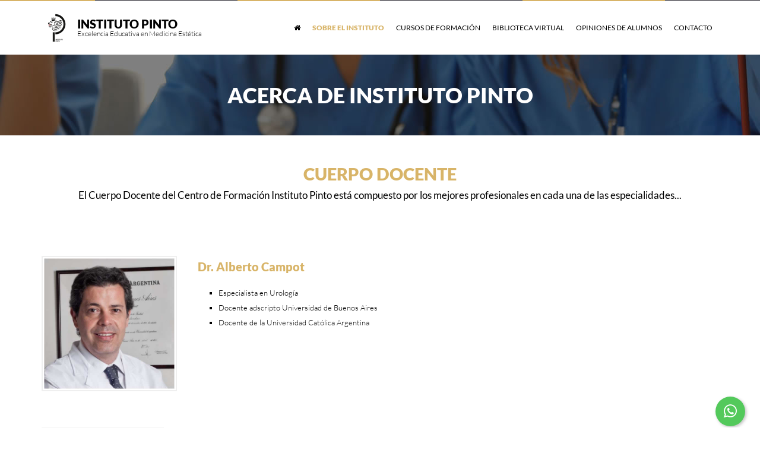

--- FILE ---
content_type: text/html; charset=ISO-8859-1
request_url: https://www.institutopinto.com/centro/cuerpo-docente/cv/dr-alberto-campot-7
body_size: 3374
content:
<!DOCTYPE html>
<!--[if lt IE 7 ]><html class="ie ie6" lang="es"> <![endif]-->
<!--[if IE 7 ]><html class="ie ie7" lang="es"> <![endif]-->
<!--[if IE 8 ]><html class="ie ie8" lang="es"> <![endif]-->
<!--[if (gte IE 9)|!(IE)]><!--><html lang="es"> <!--<![endif]-->
<head>
	<meta charset="ISO-8859-1">
	<!--[if lt IE 9]>
		<script src="http://html5shim.googlecode.com/svn/trunk/html5.js"></script>
	<![endif]-->
	
	<meta name="viewport" content="width=device-width, initial-scale=1">
	
	<title>Dr Alberto Campot  | Cuerpo docente | Centro de Formaci&oacute;n en Medicina Est&eacute;tica Instituto Pinto</title>
	
	<link href="https://www.institutopinto.com/estilos.css?v=1768983392" rel="stylesheet" type="text/css" media="all">
	<link rel="stylesheet" async defer href="https://maxcdn.bootstrapcdn.com/font-awesome/4.7.0/css/font-awesome.min.css">
	
	<!-- Favicon --> 
	<link rel="shortcut icon" href="https://www.institutopinto.com/images/favicon.png?v=1768983392">
	<link href="https://www.institutopinto.com/colorbox.css" rel="stylesheet" type="text/css" media="all">
	
<body>
	<header class="top"><div class="contenedor">
	<div class="logotipo">
		<h2><a href="https://www.institutopinto.com/"><span>Instituto Pinto</span> Excelencia Educativa en Medicina Est&eacute;tica</a></h2>
	</div>
	<div class="menu">
		<a class="toggletop bcolor"><i class="fa fa-bars blanco"></i></a>
		<ul class="nav">
			<li><a href="https://www.institutopinto.com/"><i class="fa fa-home"></i></a></li>
			<li><a href="https://www.institutopinto.com/centro" class="estoy">Sobre el Instituto</a>
				<ul>
					<li><a href="https://www.institutopinto.com/centro">Historia</a></li>
					<li><a href="https://www.institutopinto.com/centro/direccion-academica">Direcci&oacute;n Acad&eacute;mica</a></li>
					<li><a href="https://www.institutopinto.com/centro/cuerpo-docente" class="actual">Cuerpo Docente</a></li>
					<li><a href="https://www.institutopinto.com/centro/soportes-universitarios">Soportes Universitarios</a></li>
					<li><a href="https://www.institutopinto.com/centro/soportes-societarios">Soportes Societarios</a></li>
					<li><a href="https://www.institutopinto.com/centro/departamento-de-investigacion">Departamento de Investigaci&oacute;n</a></li>
					<li><a href="https://www.institutopinto.com/centro/fotos-graduados">Fotos de Graduados</a></li>
				</ul>
			</li>
			<li><a href="https://www.institutopinto.com/cursos-medicina-estetica">Cursos de Formaci&oacute;n</a></li>
			<li><a href="https://www.institutopinto.com/biblioteca">Biblioteca Virtual</a></li>
			<li><a href="https://www.institutopinto.com/opiniones-de-alumnos">Opiniones de Alumnos</a></li>
			<li><a href="https://www.institutopinto.com/contacto" title="Contacto">Contacto</a></li>
		</ul>
	</div>
</div>

</header>
	<section class="titulo">
		<div class="contenedor">
			<h1 class="centrado">ACERCA DE INSTITUTO PINTO</h1>
		</div>
	</section>
	<section class="complemento main">
		<div class="contenedor">
						
																						<h2 class="color centrado">Cuerpo Docente</h2>
				<h3 class="centrado">El Cuerpo Docente del Centro de Formaci&oacute;n Instituto Pinto est&aacute; compuesto por los mejores profesionales en cada una de las especialidades...</h3>
								<div class='escv'><div class='foto'><img src='https://www.pintoacademy.com/archivos/dr-alberto-campot.jpg' alt='Dr. Alberto Campot'></div><div class='data'><h3 class='color'>Dr. Alberto Campot</h3><ul>
<li>Especialista en Urología</li>
<li>Docente adscripto Universidad de Buenos Aires</li>
<li>Docente de la Universidad Católica Argentina</li>
</ul></div></div>				<p class='clear'><br /><br /><a href='https://www.institutopinto.com/centro/cuerpo-docente' class='vermas mini'>Volver al listado de Docentes</a></p>											</div>
		</div>
	</section>
	<section class="trama">
		<div class="contenedor">
			<h2 class="color centrado">CURSOS DISPONIBLES</h2>
			<p class="centrado">N&oacute;mina de cursos presenciales y a distancia ofrecidos por Instituto Pinto</p>
			<ul class="cates">
	<li>
		<h2>
			<a href="https://www.institutopinto.com/cursos-medicina-estetica#cfem">
				<em class="icon color"><i class="bcolor blanco fa fa-graduation-cap"></i></em>
				Cursos de Formaci&oacute;n <span>Est&eacute;tica para M&eacute;dicos</span>
			</a>
		</h2>
	</li>
	<li>
		<h2>
			<a href="https://www.institutopinto.com/cursos-medicina-estetica#ctem">
				<em class="icon color"><i class="bcolor blanco fa fa-graduation-cap"></i></em>
				Cursos Tem&aacute;ticos de <span>Est&eacute;tica para M&eacute;dicos</span>
			</a>
		</h2>
	</li>
	<li>
		<h2>
			<a href="https://www.institutopinto.com/cursos-medicina-estetica#ctemo">
				<em class="icon color"><i class="bcolor blanco fa fa-graduation-cap"></i></em>
				Cursos Tem&aacute;ticos No Presenciales de <span>Est&eacute;tica para M&eacute;dicos</span>
			</a>
		</h2>
	</li>
	<li>
		<h2>
			<a href="https://www.institutopinto.com/cursos-medicina-estetica#cec">
				<em class="icon color"><i class="bcolor blanco fa fa-graduation-cap"></i></em>
				Cursos de <span>Est&eacute;tica y Cosmiatr&iacute;a</span>
			</a>
		</h2>
	</li>
	<li>
		<h2>
			<a href="https://www.institutopinto.com/cursos-medicina-estetica#cek">
				<em class="icon color"><i class="bcolor blanco fa fa-graduation-cap"></i></em>
				Cursos de Est&eacute;tica <span>para Kinesi&oacute;logos</span>
			</a>
		</h2>
	</li>
</ul>		</div>
	</section>
		<section class="opiniones">
		<div class="contenedor">
			<h2 class="centrado color">QU&Eacute; DICEN NUESTROS/AS ALUMNOS/AS</h2>
			<p class="centrado">Opiniones reales de alumnos y alumnas que pasaron y ampliaron sus conocimientos en el Instituto Pinto.</p>
			<ul>
				<li class="color">
					<em class="icon color"><i class="bcolor blanco fa fa-graduation-cap"></i></em>
					<span>&ldquo;Estoy muy agradecida de todo el cari&ntilde;o y ense&ntilde;anza que me han entregado. Llegu&eacute; con crisis vocacional y me voy enamorada de la medicina&rdquo;.<strong>Dra. Macarena Vorphal<br />Chile</strong></span>
				</li>
				<li class="color">
					<em class="icon color"><i class="bcolor blanco fa fa-graduation-cap"></i></em>
					<span>&ldquo;Instituto Pinto gracias por esta gran experiencia, mucho aprendizaje, alegr&iacute;a. Excelentes profesores y personal&rdquo;.<strong>Dra. Carolina Parra<br />Colombia</strong></span>
				</li>
				<li class="color">
					<em class="icon color"><i class="bcolor blanco fa fa-graduation-cap"></i></em>
					<span>&ldquo;Una gran experiencia para la vida y un muy buen inicio para mi lado profesional&rdquo;.<strong>Dr. Mauricio Abello Calle<br />Colombia</strong></span>
				</li>
			</ul>
			<p class="centrado clear"><a href="https://www.institutopinto.com/opiniones-de-alumnos" class="vermas mini">VER M&Aacute;S OPINIONES</a></p>
		</div>
	</section>	<footer class="pie"><div class="covid">
	<div class="contenedor">
		<a href="https://www.institutopinto.com/protocolo-covid"><img src="https://www.institutopinto.com/images/bicho.svg">PROTOCOLO SEME APERTURA CL&Iacute;NICAS POSTERIOR CRISIS COVID-19</a>
	</div>
</div>

<div class="contacto bcolor">
	<div class="mitad1">
		<p class="blanco">CONTACTA CON NOSOTROS</p>
	</div>
	<div class="mitad2">
		<ul>
			<li><a href="https://www.facebook.com/institutopinto/" target="_blank"><i class="bblanco color fa fa-facebook"></i>S&Iacute;GUENOS <span>EN FACEBOOK</span></a></li>
			<li><a href="https://www.instagram.com/institutopinto/" target="_blank"><i class="bblanco color fa fa-instagram"></i>S&Iacute;GUENOS <span>EN INSTAGRAM</span></a></li>
			<li><a href="https://wa.me/+5491162141447" class="skype"><i class="bblanco color fa fa-whatsapp"></i>LL&Aacute;MANOS <span>V&Iacute;A WHATSAPP</span></a></li>
			<li><a href="mailto:info@institutopinto.com"><i class="bblanco color fa fa-envelope"></i>CONTACTA <span>CON NOSOTROS</span></a></li>
		</ul>
	</div>
</div>
<div class="contenedor clear">
	<p class="centrado resto"><img src="https://www.institutopinto.com/images/logo.png" alt="Instituto Pinto"><br />Instituto Pinto, excelencia Educativa en Medicina Est&eacute;tica<br />&copy; 2026 Todos los derechos reservados</p>
	<ul class="social">
		<li><a href="https://www.facebook.com/institutopinto" target="_blank" title="Instituto Pinto en Facebook" class="bcolor"><i class="fa fa-facebook blanco"></i></a></li>
		<li><a href="https://www.instagram.com/institutopinto/" target="_blank" title="Instituto Pinto en Instagram" class="bcolor"><i class="fa fa-instagram blanco"></i></a></li>
		<li><a href="https://twitter.com/INSTITUTOPINTO" target="_blank" title="Instituto Pinto en Twitter" class="bcolor"><i class="fa fa-twitter blanco"></i></a></li>
		<li><a href="http://www.youtube.com/institutopinto" target="_blank" title="Instituto Pinto en Youtube" class="bcolor"><i class="fa fa-youtube blanco"></i></a></li>
	</ul>
</div>
	<script src="https://www.institutopinto.com/js/jquery.js"></script>
	<script src="https://www.institutopinto.com/js/jquery.validate.min.js"></script>
	<script src="https://www.institutopinto.com/js/jquery.colorbox.js"></script>
	<script src="https://www.institutopinto.com/js/jquery.masonry.min.js"></script>
	<script src="https://www.institutopinto.com/js/slider.js"></script>
	<script> <!--
	$(document).ready(function() 
	{
		$("a.opengift").click(function(e) {e.preventDefault();$(".giftoverflow").fadeIn();});
		$("a.giftclose").click(function(e) {e.preventDefault();$(".giftoverflow").fadeOut();});
		
		if ($(".fotos_slider").length>0)
		{
			var inicial=0;
			var slider=$(".fotos_slider").data("fotos").split("|");
			
			function changeBackground(){
				var index = inicial++ % slider.length;
				$(".fotos_slider").css({'background-image':'url('+slider[index]+')','background-size':'auto 100%','background-position':'50% 0','background-repeat':'no-repeat','width':'100%','height':'100%'});
			}
			
			if (slider.length>0) 
			{
				changeBackground();
				setInterval(changeBackground, 5000);
			}
		}
		
		if ("#masonry")
		{
			$('#masonry').imagesLoaded( function() { $('#masonry').masonry(); });
		}
		
		/*$('.listacursos2').each(function()
		{
				var highestBox = 0;
				$('.datacurso', this).each(function()
				{
					if($(this).outerHeight() > highestBox) { highestBox = $(this).outerHeight(); }
      
				}); 
				$('.datacurso',this).height(highestBox);
		});*/
		
		$('.ampliar').colorbox();
		$('.popup').colorbox({iframe:true,innerWidth:"700px",innerHeight:"500px"});
		
		$('a.volverarriba').click(function(e){e.preventDefault();$('html, body').animate({scrollTop:0}, 'slow');return false;});
		
		$('a[href^="http"]').attr('rel','nofollow');
		$('.fade').hover(function() {$(this).children('span').fadeOut('250');},function() {$(this).children('span').fadeIn('250');})
		
		$("#mensaje").hide();
		$(".formlogin").hide();
		
		$(".toggletop").bind("click",function(e){ e.preventDefault();$(".nav").fadeToggle();})
		$(".accordeon").bind("click",function(e){ e.preventDefault();$(this).toggleClass("opened").toggleClass("closed").next(".accordeontoggle").fadeToggle();})
		
		$(".usuarios").validate();
		
		/* PESTAÑAS */
		$('.tabc:first').show();
		$('.tabs li:first').addClass('activa').removeClass("noactiva");
		
		var hash = window.location.hash;
		if(hash)
		{
			$('.tabs li').addClass('noactiva').removeClass("activa");
			$('a[href="' + hash +'"]').parent('li').addClass('activa').removeClass("noactiva");
			var elementID = hash.replace('#', '');
			console.log(elementID);
			$('.tabc').hide();
			$("#"+elementID).show();
		} else {
			$('.tabc:first').show();
			$('.tabs li:first').addClass('activa').removeClass("noactiva");
		}
		$('.tabs li a').click(function()
		{
			if($(this).parent().hasClass('activa')) {
            /** active **/
        } else {
            $('.tabs li').removeClass('activa').addClass("noactiva");
            $(this).parent().addClass('activa').removeClass("noactiva");
            var currentTab = $(this).attr('href');
            $('.tabc').hide();
            $(currentTab).show();
        }
        return false;
    });
		
	});
	//--></script>
	<script>
	var _gaq = _gaq || [];
	_gaq.push(['_setAccount', 'UA-266167-29']);
	_gaq.push(['_trackPageview']);
	(function() {
		var ga = document.createElement('script'); ga.type = 'text/javascript'; ga.async = true;
		ga.src = ('https:' == document.location.protocol ? 'https://ssl' : 'http://www') + '.google-analytics.com/ga.js';
		var s = document.getElementsByTagName('script')[0]; s.parentNode.insertBefore(ga, s);
	})();
	</script>
	
	
	<a href="https://wa.me/5491162141447" class="wh" target="_blank"><i class="fa fa-whatsapp"></i></a>
	</footer>
</body>
</html>

--- FILE ---
content_type: text/css
request_url: https://www.institutopinto.com/estilos.css?v=1768983392
body_size: 7081
content:
@font-face {
  font-family: 'Lato';
  font-style: normal;
  font-weight: 300;
  src: local('Lato Light'), local('Lato-Light'), url(https://fonts.gstatic.com/s/lato/v14/S6u9w4BMUTPHh7USSwiPGQ.woff2) format('woff2');
  unicode-range: U+0000-00FF, U+0131, U+0152-0153, U+02BB-02BC, U+02C6, U+02DA, U+02DC, U+2000-206F, U+2074, U+20AC, U+2122, U+2191, U+2193, U+2212, U+2215, U+FEFF, U+FFFD;
}
@font-face {
  font-family: 'Lato';
  font-style: normal;
  font-weight: 400;
  src: local('Lato Regular'), local('Lato-Regular'), url(https://fonts.gstatic.com/s/lato/v14/S6uyw4BMUTPHjx4wXg.woff2) format('woff2');
  unicode-range: U+0000-00FF, U+0131, U+0152-0153, U+02BB-02BC, U+02C6, U+02DA, U+02DC, U+2000-206F, U+2074, U+20AC, U+2122, U+2191, U+2193, U+2212, U+2215, U+FEFF, U+FFFD;
}
@font-face {
  font-family: 'Lato';
  font-style: normal;
  font-weight: 900;
  src: local('Lato Black'), local('Lato-Black'), url(https://fonts.gstatic.com/s/lato/v14/S6u9w4BMUTPHh50XSwiPGQ.woff2) format('woff2');
  unicode-range: U+0000-00FF, U+0131, U+0152-0153, U+02BB-02BC, U+02C6, U+02DA, U+02DC, U+2000-206F, U+2074, U+20AC, U+2122, U+2191, U+2193, U+2212, U+2215, U+FEFF, U+FFFD;
}

/* http://meyerweb.com/eric/tools/css/reset/ 
   v2.0 | 20110126
   License: none (public domain)
*/

html, body, div, span, applet, object, iframe,h1, h2, h3, h4, h5, h6, p, blockquote, pre,a, abbr, acronym, address, big, cite, code,del, dfn, em, img, ins, kbd, q, s, samp,small, strike, strong, sub, sup, tt, var,b, u, i, center,dl, dt, dd, ol, ul, li,fieldset, form, label, legend,table, caption, tbody, tfoot, thead, tr, th, td,article, aside, canvas, details, embed, figure, figcaption, footer, header, hgroup, menu, nav, output, ruby, section, summary,time, mark, audio, video {	margin: 0;	padding: 0;	border: 0;	font-size: 100%;vertical-align: baseline;}
/* HTML5 display-role reset for older browsers */
article, aside, details, figcaption, figure, footer, header, hgroup, menu, nav, section {	display: block;}
body {	line-height: 1;}
ol, ul {	list-style: none;}
blockquote, q {	quotes: none;}
blockquote:before, blockquote:after,q:before, q:after {	content: '';	content: none;}
table {	border-collapse: collapse;	border-spacing: 0;}

*{margin:0; padding:0;font-family: 'Lato', sans-serif;border:0;font-weight:300;-webkit-box-sizing: border-box;-moz-box-sizing: border-box;box-sizing: border-box;}

a:link, a:visited, a:active {text-decoration: none;color: #D8B468;outline:0;transition:0.2s all linear}
a:hover {text-decoration: underline;}

body {background:#fff url(images/bg.png) 50% 0 repeat-x;padding:2px 0 0 0}

.gift {display:inline;float:left;width:100%;margin:0 0 30px 0;background:#F0F2F5 url([data-uri]) -20px 10px no-repeat;background-size:auto 50px !important;border:1px solid #DDD;padding:2px 10px 10px 40px;font-size:14px;position:relative;transition:0.2s all linear}
	.gift:hover {filter:invert(1)}
	.gift a:link,.gift a:active,.gift a:visited {color:#000;display:block;}
	.gift a:hover {text-decoration:none}
		.giftit {font-weight:bold;display:block;font-size:16px;margin-bottom:3px;margin-top:8px}
		
.giftoverflow {display:none;position:fixed;top:0;left:0;right:0;bottom:0;z-index:9999;background:rgba(0,0,0,0.90);}
	.giftinfo {position:absolute;top:50%;left:50%;width:600px;max-width:100%;max-height:90%;overflow-y:auto;padding:40px 25px 0;background:#FFF;transform:translate(-50%,-50%);}
	.giftclose {position:fixed;background:#EB0813;color:#FFF !important;text-align:center;top:0;right:0;width:25px;height:25px;line-height:25px;}
		.giftinfo p{font-size:14px;line-height:145%;margin-bottom:10px}
		.giftinfo ul,.giftinfo ol {margin:0 0 10px 35px}
			.giftinfo li {font-size:14px;line-height:145%;margin-bottom:5px}
		.giftinfo h3{font-size:19px;line-height:145%;margin-bottom:10px;font-weight:bold}
		.giftinfo h4{font-size:15px;line-height:145%;margin-bottom:10px;font-weight:bold}

.clear{clear:both;padding:20px 0}
.flotaderecha{float:right}
.flotaizquierda{float:left}
.izquierda{text-align:left !important}
.derecha{text-align:right !important}
.centrado{text-align:center !important}
b,strong {font-weight:900}

.color {color:#D8B468 !important}
.bcolor {background-color:#D8B468 !important}
.blanco {color:#FFF !important}
.bblanco {background-color:#FFF !important}


.wh {border-radius:50%;width:50px;height:50px;text-align:center;background:#53C95B;position:fixed;right:25px;bottom:-80px;box-shadow:2px 2px 5px rgba(0,0,0,0.25);animation: floatBubble 1s forwards 2s;text-decoration:none !important}
	.wh i {line-height:50px;font-size:26px;color:#FFF;}
	@keyframes floatBubble {to {transform: translateY(-110px);}}

.contenedor{width:1140px;margin:0 auto;padding:0;position:relative}

	/* HEADER */
	.top {display:inline;float:left;width:100%;}
	
		.logotipo {display:inline;float:left;text-align:left;margin:20px 0;height:50px;width:300px;background:url(images/logo.png) 0 0 no-repeat;}
			.logotipo h2{font-size:12px;font-weight:400;line-height:100%;}
				.logotipo h2 span {font-weight:900;text-transform:uppercase;display:block;font-size:20px;margin:12px 0 5px 0}
				.logotipo a:active,.logotipo a:visited,.logotipo a:link,.logotipo a:hover{padding:0 0 0 60px;text-decoration:none;display:block;width:100%;height:50px;color:#000}

		.toggletop{display:none}
		.menu {float:right;display:inline;margin:20px 0 0 0;position:relative;}
			.menu .nav{margin:0;padding: 0;list-style-type: none;float:left}
				.nav li{position: relative;display: inline;float: left;margin:0;text-align:left}
				.nav li:hover ul{display:block}
					.nav ul {position:absolute;left:auto;z-index:102;background:#FFF;transition:1s all linear;display:none;}
					.nav li a:link,.nav li a:visited,.nav li a:active,.nav li a:hover{display: block;font-size:12px;color:#000;text-decoration:none;margin:0;padding:0 10px;text-transform:uppercase;font-weight:400;line-height:50px}
					.nav li a:hover{text-decoration:none;color:#D8B468;}
					.nav li a.estoy{font-weight:900;color:#D8B468;}
					
					.nav ul li {display:block;float:none;margin:0;position:static;white-space:pre}
						.nav ul li a:link,.nav ul li a:visited,.nav ul li a:active,.nav ul li a:hover{line-height:30px}
		
		.slider {display:inline;float:left;margin:0;width:100%;height:460px;position:relative;background:url(images/foto1.jpg) 50% 50% no-repeat}
			.slider h2 {color:#FFF;font-size:36px;text-align:center;margin:180px 0 10px 0;text-shadow:1px 1px 3px #000}
				.slider h2 span {display:block;font-size:60px;font-weight:900}

		.index {display:inline;float:left;width:100%;}
		
			.bienvenida {display:inline;float:left;width:100%;background:#FFF;padding:40px 0 20px 0 }
				.bienvenida h1 {font-size:29px;font-weight:900;margin:0 0 20px 0}
				.bienvenida h2 {font-size:17px;line-height:135%;margin:0 0 0 0;font-weight:400}
				
				.cates {display:inline;float:left;width:100%;margin:40px 0}
					.cates li {width:33.33%;float:left;display:inline;padding:10px;}
						.cates li h2 {box-shadow:0 0 10px rgba(0,0,0,.20);text-align:center;padding:15px;transition:0.2s all linear;background:#FFF}
							.cates li em {display:block;border-radius:100%;padding:2px;width:80px;height:80px;margin:0 auto 10px auto;transition:0.2s all linear}
								.cates li em i {width:100%;height:100%;border-radius:100%;displaY:block;font-size:36px;text-align:center;line-height:76px;transition:0.2s all linear}
									.cates li a:link,.cates li a:visited,.cates li a:active{font-size:13px;color:#000;text-decoration:none;margin:0;font-weight:400;}
										.cates li a span {font-weight:900;display:block;font-size:18px}
										
						.cates li h2:hover {background:#D8B468;}
							.cates li h2:hover a {color:#FFF !important}
							.cates li h2:hover em {color:#FFF !important}
							.cates li h2:hover em i {background:#FFF !important;color:#D8B468 !important}
							
		.trama {display:inline;float:left;width:100%;padding:50px 0;background:#F2F2F2 url(images/trama.png)}
			.trama h2 {font-size:29px;font-weight:900;margin:0 0 20px 0}
			.trama p {font-size:17px;line-height:135%;margin:0 0 0 0;font-weight:400}
			
			.trama ul {display:inline;float:left;width:100%;margin:40px 0 0 0}
				.trama li {width:25%;float:left;display:inline;padding:0 20px;transition:0.2s all linear;font-size:13px;line-height:135%}
						.trama li em {display:block;border-radius:100%;padding:2px;width:80px;height:80px;margin:0 auto 20px auto;transition:0.2s all linear}
							.trama li em i {width:100%;height:100%;border-radius:100%;displaY:block;font-size:36px;text-align:center;line-height:76px;transition:0.2s all linear}
						.trama li strong {font-weight:900;display:block;font-size:16px;margin:0 0 7px 0}
									
					.trama li:hover em {color:#FFF !important}
					.trama li:hover em i {background:#FFF !important;color:#D8B468 !important}
						
		.opiniones {display:inline;float:left;width:100%;padding:50px 0;}
			.opiniones h2 {font-size:29px;font-weight:900;margin:0 0 20px 0}
			.opiniones p {font-size:17px;line-height:135%;margin:0 0 0 0;font-weight:400}
			
			.opiniones ul {display:inline;float:left;width:100%;margin:40px 0 }
				.opiniones li {width:33.33%;float:left;display:inline;padding:0 20px 0 40px;transition:0.2s all linear;position:relative}
					.opiniones li em {display:block;border-radius:100%;padding:2px;width:80px;height:80px;position:absolute;left:0;top:50%;margin-top:-40px;transition:0.2s all linear;background:#FFF}
						.opiniones li em i {width:100%;height:100%;border-radius:100%;displaY:block;font-size:36px;text-align:center;line-height:76px;transition:0.2s all linear}
					
					.opiniones li span {font-size:13px;line-height:135%;border:2px solid #D8B468;display:block;width:100%;padding:20px 20px 20px 60px;text-align:left;color:#000}
						.opiniones li strong {font-weight:900;display:block;margin:10px 0 0 0;text-align:right}
						
			.vermas{display:inline-block;background:#EFEFEF;text-align:center;text-decoration:none !important;padding:6px 20px;font-weight:400;color:#000 !important}
			.vermas:hover {background:#000 !important;color:#FFF !important}
				.mini {font-size:13px;}
				.big {font-size:20px}
			
			
		/* INTERIOR */
		.titulo {display:inline;float:left;margin:0 0 50px 0;width:100%;padding:50px 0;background:url(images/foto1.jpg) 50% 0 no-repeat;}
			.titulo h1 {font-size:36px;margin:0;color:#FFF;font-weight:700}
				

		.complemento {display:inline;float:left;width:100%;padding:0 0 50px 0}
		
			.main h2 {font-size:29px;font-weight:900;margin:0 0 10px 0;text-transform:uppercase}
			.main h3 {font-size:17px;font-weight:400;margin:0 0 40px 0;line-height:145%}
			.main h4 {font-size:17px;font-weight:900;margin:0 0 20px 0;line-height:145%}
				.nmt {margin-top:0 !important}
				.nm {margin-bottom:0 !important}
			.main p {font-size:14px;font-weight:300;margin:0 0 20px 0;line-height:145%;text-align:left}
				.main .img {max-width:50%;height:auto}
		
			.norwd {width:35%;float:right;margin-left:80px;overflow:hidden}
				.norwd img {display:block;max-width:100%;height:auto}
				
			.escv {display:inline;float:left;width:100%;margin:50px 0 0 0}
				.escv .foto {display:inline;float:left;width:20%;border:2px solid #EFEFEF;padding:2px;overflow:hidden;background:#FFF;}
				.escv .foto:hover img {transform:scale(1.1)}
					.foto img {width:100%;display:block;height:auto;transition:0.2s all linear}
					
				.escv .data {display:inline;float:left;width:80%;padding:4px 0 4px 35px;overflow:hidden}
					.data h3,.data h4 {font-weight:900;font-size:20px;margin:0 0 10px 0}
					.data div,.data p,.data li {font-weight:300;font-size:13px;margin:0;line-height:145%;margin-top:7px}
					.data ul {margin-top:20px}
						.data ul li {list-style:square;margin-left:35px}
						
			img.borde {border:2px solid #EFEFEF}
			
			.graduados {display:inline;float:left;width:100%;}
				.graduados div {width:25%}
					.graduados div img {width:100%;height:auto;border:10px solid #FFF}
					
			.cols { column-count: 4;column-gap: 0;margin:10px 0 50px 0}
				.cols li {font-size:13px;position:relative;margin:3px 0}
					.cols li a:link,.cols li a:visited,.cols li a:active{color:#000;text-decoration:none;padding:6px 0 6px 26px;display:block;font-weight:400;}
					.cols li a:hover{color:#D8B468;text-decoration:none;}
						.cols li i {position:absolute;left:0;top:6px;color:#EFEFEF}
						
			.news h2 {font-size:29px;font-weight:900;margin:0 0 50px 0;text-transform:uppercase}
				.new {width:100%;padding:10px 20px 10px 70px;margin:0 0 20px 0;border:1px solid #EFEFEF;transition:0.2s all linear;position:relative}
				.new:hover {background:#EFEFEF;}
				.new:hover h3 a {font-weight:900}
					.new h3 {font-size:20px;display:block;margin:5px 0 15px 0;font-weight:400;line-height:135%}
					.new h4 {font-size:16px;display:block;margin:5px 0 15px 0;font-weight:400;line-height:135%}
					.new p {font-size:13px;color:#999;}
						.new p i {margin-right:5px;color:#EFEFEF}
							.new a:link,.new a:visited,.new a:active{color:#000;text-decoration:none;}
							.new a:hover{color:#D8B468;text-decoration:none;}
							.new > i {font-size:35px;position:absolute;left:20px;top:15px;}
							
			.page {display:inline;float:left;width:100%;box-shadow:0 0 10px rgba(0,0,0,.20);padding:35px}
				.page h3 {font-size:19px;font-weight:400;margin:0 0 15px 0}
				.page .autor {font-size:13px;margin:0 0 50px 0}
					.autor i {margin-right:5px;color:#EFEFEF}
					
				.page .desc {font-size:14px;line-height:145%;margin:0 0 20px 0}
				
				.dwn {font-weight:900;text-transform:uppercase;color:#000 !important;font-size:16px;text-decoration:none !important;padding:10px;border-radius:4px;transition:0.2s all linear;display:inline-block}
				.dwn:hover {background:#EFEFEF}
					.dwn i {font-size:50px;display:block;margin-bottom:10px}
					
			.cc h2 {font-size:29px;font-weight:900;margin:0 0 10px 0;text-transform:uppercase}
			.cc iframe {margin:20px 0}
			.cc p {line-height:145%;margin:0 0 25px 0}
				.cc p i {display:inline-block;width:30px;height:30px;line-height:30px;vertical-align:middle;margin-right:5px;border-radius:100%}
					.cc p .fa-skype {margin-left:25px}
					
					form.usuarios{margin:20px 0;border:0;text-align:left;clear:both;padding:0;background:#EFEFEF url(images/trama.png)}
						.usuarios fieldset {border:0;padding:30px 10px}
							.usuarios .mitad{padding:0 20px 20px;width:50%;float:left;display:inline}
								.completo {float:left;display:inline;padding:0 20px 20px;width:100% !important}
							.usuarios label {font-size:14px;margin:0 0 5px 0;text-align:left;display:block;font-weight:400}
								.usuarios label i {margin-right:5px}
							.usuarios input[type=text],.usuarios input[type=password] {width:100%;border:1px solid #ccc;padding:8px;}
							.usuarios textarea {width:100%;border:1px solid #ccc;padding:8px;resize:none;height:150px;font-size:12px;}
							.usuarios input.enviar {margin:15px 0 0 0;font-size:15px;border:0;height:40px;cursor:pointer;padding:0 25px;font-weight:900;text-transform:uppercase}
							.dn {display:none}
						.ok{font-weight:700;color:#4f8a10 !important;}
						.error{font-weight:700;color:#d8000c !important;}
						.alerta{font-weight:700;color:#9f6000 !important;}
						.info{font-weight:700;color:#00529b !important;}
						
		.cursos h2 {font-size:29px;font-weight:900;margin:0 0 10px 0;text-transform:uppercase}
		
		.nota {border:1px solid #efefef;padding:20px 20px 20px 60px;margin:20px 0 50px 0;position:relative;font-weight:400}
			.nota i {position:absolute;left:20px;top:17px;font-size:25px;}
			
		.tabs {display:inline;float:left;width:100%;position:relative;z-index:103}
			.tabs li {display:inline-block;border:solid #EFEFEF;border-width:1px 1px 0 1px;padding:35px 15px 10px 15px;border-radius:5px 5px 0 0;position:relative;font-weight:bold !important;font-size:13px;max-width:19%;margin-right:1%;text-align:center}
				.noactiva {background:#EFEFEF}
				.activa {background:#FFF;}
				.tabs li i {position:absolute;left:50%;top:10px;font-size:20px;transform:translate(-50%,0)}
				
				.tabs a:link,.tabs a:visited,.tabs a:active{color:#000;text-decoration:none;}
				.tabs a:hover{color:#D8B468;text-decoration:none;}
				
				
		.tabc {display:none;float:left;width:100%;border:1px solid #EFEFEF;border-radius:0 0 5px 5px;padding:35px;position:relative;margin-top:-1px;z-index:102}
			.tabc h3 {font-size:26px;margin: 0 0 10px 0;text-align:center;font-weight:900}
			
			.listacursos2 {display:inline;float:left;width:100%;margin:20px 0 0 0}
				.listacursos2 li {width:50%;border:solid #FFF;border-width:0 15px;position:relative;float:left}
				
				.fotocurso {display:inline;float:left;width:100%;overflow:hidden;height:200px;overflow:hidden}
				.listacursos2 li:hover img {transform:scale(1.1)}
					.fotocurso img {width:100%;display:block;height:auto;transition:0.2s all linear}
					
				.datacurso {display:inline;float:left;position:relative;padding:15px 15px 50px 15px;width:100%}
					.datacurso h3 {text-align:left;margin:0 0 15px 0}
						.datacurso a:link,.datacurso a:visited,.datacurso a:active{color:#000;text-decoration:none;font-weight:900;font-size:21px;line-height:110%}
						.datacurso a:hover{color:#D8B468;text-decoration:none;}
						
						.datacurso p {font-size:13px;margin:0 0 15px 0}
							.datacurso p span {display:inline-block;padding:5px 15px;margin-right:10px;text-transform:uppercase;background:#EFEFEF;color:#000}
							.datacurso p i {margin-right:5px;font-size:15px}
							
					.esuk {position:absolute;right:30px;top:0;border:5px solid #EFEFEF;}
		
		
			img.logocurso {max-width:40%;height:auto;margin:20px auto 40px auto;display:inline-block}
			
			
			.col1 {display:inline;float:left;width:720px;border:2px solid #EFEFEF;padding:15px}
				.bcurso {font-size:14px;line-height:145%;display:inline;float:left;background:#EFEFEF;position:relative;padding:70px 20px 20px 20px;width:100%;margin:0 0 20px 0}
					.bcurso h3 {position:absolute;left:0;top:0;display:inline-block;padding:8px 20px;font-weight:900;font-size:21px}
					.bcurso p {font-size:14px;line-height:145%;margin:0 0 10px 0;font-weight:300}
						.bcurso p:last-child {margin:0 !important}
						
				.dd {font-size:16px !important;}
					.dd i {display:inline-block;width:30px;height:30px;vertical-align:middle;border-radius:100%;text-align:center;background:#FFF;margin:0 10px 0 0;line-height:30px}
						.dd a:link,.dd a:visited,.dd a:active{color:#000;text-decoration:none;}
						.dd a:hover{color:#D8B468;text-decoration:none;}
			
			.col2 {display:inline;float:right;width:400px;border:2px solid #EFEFEF;padding:15px}
				.col2 h5 {font-weight:900;font-size:19px}
				
			
			.modos {display:inline;float:left;width:100%;margin:40px 0}
				.modos li {width:33.33%;float:left;display:inline;padding:10px;}
					.modos li h2 {box-shadow:0 0 10px rgba(0,0,0,.20);text-align:center;padding:15px;transition:0.2s all linear;background:#FFF;font-size:17px;text-transform:none}
							.modos li em {display:block;border-radius:100%;padding:2px;width:80px;height:80px;margin:0 auto 10px auto;transition:0.2s all linear}
								.modos li em i {width:100%;height:100%;border-radius:100%;displaY:block;font-size:36px;text-align:center;line-height:76px;transition:0.2s all linear}
									.modos li a:link,.modos li a:visited,.modos li a:active{font-size:13px;color:#000;text-decoration:none;margin:0;font-weight:400;}
										.modos li a span {font-weight:900;display:block;font-size:18px}
										
						.modos li h2:hover {background:#D8B468;}
							.modos li h2:hover a {color:#FFF !important}
							.modos li h2:hover em {color:#FFF !important}
							.modos li h2:hover em i {background:#FFF !important;color:#D8B468 !important}
		/*			
		
		.generica {display:inline;float:left;width:100%;background:#FFF;clear:both;padding:30px 0 10px 0}
			.grisclaro {background:#f7f7f7 !important}
			.generica h2 {font-size:36px;margin:0 0 10px 0}
			.generica p {font-size:17px;margin:0 0 30px 0}
			
			.listacursos {display:inline;float:left;width:100%;margin:0 0 30px 0}
				.listacursos li{display:inline;float:left;width:50%;margin:0 0 10px 0;list-style:none;background:#fff !important;padding:0 !important;position:relative;height:250px}
					.listacursos li:nth-child(odd) {padding-right:5px !important}
					.listacursos li:nth-child(even) {padding-left:5px !important}
					.presencial .fotocurso,.presencial .datacurso {border-top:2px solid #E4001D}
					.distancia .fotocurso,.distancia .datacurso {border-top:2px solid #2D3E50}
					
					.tag-wrapper {width: 120px;height: 120px;overflow: hidden;position: absolute;top: -0px;left: -0px;z-index:108}
					
					.presencial .tag {font-size:13px;color: #FFF !important;text-align: center;-webkit-transform: rotate(-45deg);-moz-transform: rotate(-45deg);-ms-transform: rotate(-45deg);-o-transform: rotate(-45deg);position: relative;padding: 5px 0;left: -60px;top: 35px;width: 200px;background-color: #E4001D;color: #fff;box-shadow:0px 0px 3px rgba(0,0,0,0.3);text-transform:uppercase}
					.distancia .tag {font-size:13px;color: #FFF !important;text-align: center;-webkit-transform: rotate(-45deg);-moz-transform: rotate(-45deg);-ms-transform: rotate(-45deg);-o-transform: rotate(-45deg);position: relative;padding: 5px 0;left: -60px;top: 35px;width: 200px;background-color: #2D3E50;color: #fff;box-shadow:0px 0px 3px rgba(0,0,0,0.3);text-transform:uppercase}
					
					.tag:before {left: 0;}
					.tag:after {right: 0;}
					
					
					.listacursos li div.fotocurso{background:#fff;width:40%;height:100%;margin:0;overflow:hidden;float:right;display:inline}
						.fotocurso img{display:block;height:100%;width:auto}
						
					.datacurso {background:#f7f7f7;width:60%;height:100%;margin:0;overflow:hidden;float:left;display:inline;padding:30px;text-align:left}
						.datacurso p {font-size:13px;color:#999;text-transform:uppercase}
						.datacurso h3 {font-size:17px;line-height:125%;margin:0 0 10px 0}
						
						.presencial a:link,.presencial a:active,.presencial a:visited,.presencial a:hover {color:#E4001D}
						.distancia a:link,.distancia a:active,.distancia a:visited,.distancia a:hover {color:#2D3E50}
						
						
			.listacursos2 {display:inline;float:left;width:100%;margin:0 0 30px 0}
				.listacursos2 li{display:inline;float:left;width:33.33%;margin:0 !important;list-style:none;background:#fff !important;padding:0 !important;position:relative;}
					.listacursos2 li div.fotocurso{background:#fff;width:100%;height:200px;margin:0;overflow:hidden;float:left;display:inline;border:5px solid #fff}
						.listacursos2 .fotocurso img{display:block;width:100% !important;height:auto !important;min-height:100%}
						
							.listacursos2 .tag-wrapper {top: 5px;left: 5px;}
							
					.listacursos2 .datacurso {background:#f7f7f7;width:100%;height:auto;margin:0;overflow:hidden;float:left;display:inline;padding:10px 15px;text-align:left;clear:both;border:5px solid #FFF}
						.listacursos2 .datacurso p {font-size:11px;margin:0 !important}
						.listacursos2 .datacurso h3 {margin:10px 0;line-height:115%;font-size:16px}
						
						.listacursos2 .presencial .datacurso {border-top:0 !important}
						.listacursos2 .distancia .datacurso {border-top:0 !important}
						
						
						.conversor {display:inline;float:left;width:100%;padding:30px 10px}
							.conversor input {text-align:center !important;width:100% !important}
							.conversor select {width:100% !important}
							.conversor table {background:none !important;}
								.conversor table td {padding:3px 0 !important}
			
		
				
				.sombra {max-width:100%;height:auto}
				
		
			
		.complemento {display:inline;float:left;width:100%;background:#FFF;margin:-20px 0 20px 0;position:relative;z-index:108;}
			
			.columna{display:inline;float:left;width:740px;padding:20px 20px 0 20px;text-align:left;}
				.completo {width:100% !important}
				.columna h2 {color:#000;font-size:36px;text-align:left;margin:0 0 15px 0;background:url(images/line.png) 0 100% no-repeat;padding:0 0 10px 0}
				.columna h3 {font-size:17px;line-height:135%;margin:0 0 20px 0;color:#E4001D;font-weight:700}
					.bigh3 {font-size:25px !important;color:#FFF !important;display:inline-block}
						.bigh3 strong {background:#E4001D !important;padding:0 10px}
						.bigh3 span {background:#000 !important;display:inline-block !important;padding:0 10px;font-size:20px !important;line-height:30px !important}
				
				
					.accordeon {border:solid #E4001D;border-width:1px 0;padding:5px 0;font-size:25px !important;cursor:pointer;clear:both}
						.opened {background:url(images/top.png) 100% 50% no-repeat}
						.closed {background:url(images/down.png) 100% 50% no-repeat}
				.columna p {font-size:14px;line-height:135%;margin:0 0 20px 0}
				.columna ul {margin:0 0 20px 0}
					.columna li {font-size:14px;line-height:135%;margin:0 0 10px 0;padding:0 0 0 30px;background:url(images/li.png) 15px 4px no-repeat}
					
					.accordeontoggle {display:inline;float:left;background:#f7f7f7;width:100%;border:1px solid #e2e2e2;padding:15px;margin:0 0 20px 0}
					.accordeontoggle p {font-size:14px;line-height:135%;margin:0 0 20px 0}
						.accordeontoggle p:empty {display:none}
					
					.logos {max-width:75%;display:block;margin:0 auto}
					
				.graduados {clear:both;display:inline;float:left;width:100%;margin:30px 0 !important}
					.graduados li {background:none !important;border:5px solid #f7f7f7;padding:0 !important}
						.graduados li img {display:block;width:100%;height:auto;}
						.graduados li:nth-child(1) {width:100%;}
						.graduados li:nth-child(1n+2) {width:25%;float:left}
							.graduados li:nth-child(1n+2) div {width:100%;height:120px;overflow:hidden}
				
			.submenu{float:left;display:inline;width:400px;text-align:left;overflow:hidden;margin:0;padding:10px}
				.submenu ul{list-style:none;margin:0 0 10px 0 !important}
					.submenu li{margin:0 0 1px 0 !important}
						.submenu ul li a:link,.submenu ul li a:active,.submenu ul li a:visited{padding:12px;display:block;text-decoration:none !important;color:#000;font-size:14px;background:#ededed;}
							.submenu ul li a.actual{font-weight:700;background:#999;color:#fff}
							
				.submenu h5 {font-size:19px;padding:12px;font-weight:700;background:#999;color:#fff;clear:both}
				.submenu .usuarios {margin:0 !important}
					.submenu .usuarios p {padding:0 20px 20px 20px !important}
					.submenu .detalle {font-size:11px !important}
					
					.precio {display:inline;float:left;width:100%;padding:20px 10px 0;background:#f7f7f7;margin:0 0 10px 0}
						.precio h2 {font-size:36px;margin:5px 0 10px 0}
							
			.opinion{padding:15px 150px 15px 15px;margin:0 0 10px 0;background:#f7f7f7;width:100%;border:1px solid #e2e2e2;float:left;display:inline;position:relative;}
				.nolink {padding:15px !important}
				.opinion h3,.opinion p {margin:0 !important;text-align:left;}
				.opinion p{font-size:13px}
				.opinion .vermas {position:absolute;right:15px;top:15px}
				
				.modos {display:inline;float:left;width:100%;clear:both}
					.modos li {width:33.33%;padding:10px !important;background:#f7f7f7;border:10px solid #fFF;float:left;margin:0 !important;text-align:center !important}
						.modos li form {width:50%;float:left;text-align:center !important}
				
				img.cv{border:5px solid #f7f7f7;box-shadow:0 0 10px rgba(0,0,0,0.25);max-width:200px;background:#fff}
				
			*/
			
		.covid {background:#f0f0f0;display:inline;float:left;width:100%;margin:0 0 1px 0;clear:both}
			.covid a {position:relative;display:block;width:100%;padding:15px 0 15px 40px;color:#000}
				.covid a img {position:absolute;left:0;top:0;width:auto;height:100%}
		
		/* FOOTER */
		.pie{width:100%;clear:both;float:left;display:inline;margin:0;padding:0 0 40px 0}
		
			.contacto {display:inline;float:left;width:100%;margin:0 0 40px 0}
				.mitad1 {display:inline;float:left;width:50%;text-align:right;padding:0 60px 0 0;background:url(images/cierre.png) 100% 0 no-repeat;min-height:140px}
					.mitad1 p {font-size:24px;font-weight:900;line-height:140px;}
				.mitad2 {display:inline;float:left;width:50%;background:#EFEFEF;text-align:left;padding:0 0 0 20px;min-height:140px}
				
					.mitad2 ul {list-style:none;height:32px;margin:54px 0 0 0}
						.mitad2 ul li {float:left;font-size:12px;position:relative;margin:0 20px 0 0;display:block;height:32px}
							.mitad2 ul li i {position:absolute;left:0;top:0;border-radius:100%;text-align:center;font-size:18px;line-height:32px;width:32px;}
								.mitad2 a:active,.mitad2 a:visited,.mitad2 a:link,.mitad2 a:hover{color:#000;display:block;text-decoration:none;padding:4px 0 0 40px;}
									.mitad2 a span {display:block;font-weight:900}

			.resto {font-size:12px;font-weight:400;margin:0 0 20px 0}
				.resto img {margin:0 0 10px 0}
		
			
			ul.social{list-style:none;margin:0 auto;display:table;border:0;}
				.social li{float:left;margin:0 5px;padding:0;font-size:13px;color:#000;line-height:32px;text-align:center}
					.social li a:link,ul.social li a:active,ul.social li a:visited{display:block !important;width:32px !important;height:32px !important;overflow:hidden;text-decoration:none !important;outline:none;transition: all 0.15s ease-in-out;border-radius:100%;font-size:18px}

/* Minimo 960px y maximo 1140px */
@media only screen and (min-width: 960px) and (max-width: 1149px) 
{
	.contenedor { width: 960px; }
	
	.logotipo {display:block;float:none;margin:20px auto 10px auto;padding:2px 0 0 0}

	.menu {float:right;display:inline;margin:0 0 10px 0;position:relative;width:100%}
		.menu .nav{margin:0 auto;display:table;float:none;}
			.nav li a:link,.nav li a:visited,.nav li a:active,.nav li a:hover{line-height:30px}
	
	.slider {height:400px;}
	
	.col1 {width:540px;}
	.col2 {width:400px;}
}


/* Minimo 768px y maximo 960px */
@media only screen and (min-width: 768px) and (max-width: 959px) 
{
	.contenedor { width: 768px; }
	
	.logotipo {display:block;float:none;margin:20px auto 10px auto;padding:2px 0 0 0}

	.menu {float:right;display:inline;margin:0 0 10px 0;position:relative;width:100%}
		.menu .nav{margin:0 auto;display:table;float:none;}
			.nav li a:link,.nav li a:visited,.nav li a:active,.nav li a:hover{line-height:30px}
	
	.slider {height:400px;}
	
	.cols { column-count: 3;}
	
	.cates li,.trama li {width:50%;}
		.trama li {min-height:200px}
	.graduados div {width:33.33%}
	.opiniones li {width:100%;margin-top:20px}
		.opiniones li:first-child {margin-top:0}
	
	.col1 {width:100%;}
	.col2 {width:100%;margin-top:20px}
	
	.mitad1 p {font-size:21px;}
	.mitad2 ul {margin:34px 0 0 0}
		.mitad2 ul li {margin:0 20px 10px 0;}
}

/* Minimo 480px y maximo 767px  */
@media only screen and (min-width: 480px) and (max-width: 767px) 
{
	.contenedor {width:480px;position:relative}
	
	.toggletop {display:block;position:absolute;top:5px;right:0;cursor:pointer;width:40px;height:40px;overflow:hidden;line-height:40px;text-align:center;font-size:18px}
	
	.nav {display:none;position:absolute;right:0;top:45px;background:#FFF;padding:10px !important;z-index:102;width:auto}
		.nav li {float:none !important;margin:0 !important;width:100%;display:block;text-align:left;}
			.nav ul {position:static;display:block;padding:0 0 0 35px}
				.nav li a:link,.nav li a:visited,.nav li a:active,.nav li a:hover{line-height:30px}
	
	.slider {height:300px;}
		.slider h2 {font-size:31px;margin:110px 0 10px 0;}
			.slider h2 span {font-size:55px;}
	
	.cols { column-count: 2;}
	
	.cates li,.trama li {width:50%;}
		.trama li {min-height:220px}
	.graduados div {width:50%}
	.opiniones li {width:100%;margin-top:20px}
		.opiniones li:first-child {margin-top:0}
	
	.col1 {width:100%;}
	.col2 {width:100%;margin-top:20px}
	
	.mitad1 p {font-size:13px;}
	.mitad2 ul {margin:34px 0 0 0}
		.mitad2 ul li {margin:0 20px 10px 0;}
	
	.listacursos2 li {width:100%;}
		
	.tabs li {max-width:100%;margin-right:0%}

}

/* Maximo 768 para todos */
@media only screen and (max-width: 479px) 
{
	.contenedor {width:300px;position:relative}
	
	.logotipo {width:50px;overflow:hidden}
	
	.toggletop {display:block;position:absolute;top:5px;right:0;cursor:pointer;width:40px;height:40px;overflow:hidden;line-height:40px;text-align:center;font-size:18px}
	
	.nav {display:none;position:absolute;right:0;top:45px;background:#FFF;padding:10px !important;z-index:102;width:auto}
		.nav li {float:none !important;margin:0 !important;width:100%;display:block;text-align:left;}
			.nav ul {position:static;display:block;padding:0 0 0 35px}
				.nav li a:link,.nav li a:visited,.nav li a:active,.nav li a:hover{line-height:30px}
	
	.slider {height:300px;}
		.slider h2 {font-size:21px;margin:110px 0 10px 0;}
			.slider h2 span {font-size:35px;}
	
	.bienvenida h1 {font-size:25px;}
	.bienvenida h2 {font-size:14px;}
	
	.cols { column-count: 1;}
	
	.cates li,.trama li {width:100%;}
		.trama li {min-height:220px}
	.graduados div {width:100%}
	.opiniones li {width:100%;margin-top:20px}
		.opiniones li:first-child {margin-top:0}
	
	.col1 {width:100%;}
	.col2 {width:100%;margin-top:20px}
	
	.mitad1,.mitad2 {width:100%;background-position:-9999em 0;padding:0;min-height:auto}
	
	.mitad1 p {font-size:17px;line-height:50px;text-align:center}
	.mitad2 ul {display:table;margin:10px auto 0 auto;text-align:center}
		.mitad2 ul li {margin:0 20px 10px 0;float:none;display:inline-block}
		
	.escv .foto {width:100%;}
	.escv .data {width:100%;padding:20px 0 20px 0;}
	
	.listacursos2 li {width:100%;border-width:0 0;}
		.datacurso {padding:15px 0 50px 0;width:100%}
		
	.tabs li {max-width:100%;margin-right:0%}
}



--- FILE ---
content_type: image/svg+xml
request_url: https://www.institutopinto.com/images/bicho.svg
body_size: 94008
content:
<?xml version="1.0" encoding="UTF-8" standalone="no"?>
<!DOCTYPE svg PUBLIC "-//W3C//DTD SVG 1.1//EN" "http://www.w3.org/Graphics/SVG/1.1/DTD/svg11.dtd">
<svg width="100%" height="100%" viewBox="0 0 50 80" version="1.1" xmlns="http://www.w3.org/2000/svg" xmlns:xlink="http://www.w3.org/1999/xlink" xml:space="preserve" xmlns:serif="http://www.serif.com/" style="fill-rule:evenodd;clip-rule:evenodd;stroke-linejoin:round;stroke-miterlimit:2;">
    <g transform="matrix(0.920466,0,0,0.920466,-85.4559,3.18137)">
        <g transform="matrix(1,0,0,1,-203.725,-96.6124)">
            <clipPath id="_clip1">
                <path d="M312.439,116.836C312.008,117.778 312.413,118.853 313.297,119.19C313.86,119.404 314.474,119.266 314.927,118.882C315.158,118.687 315.461,118.626 315.728,118.727C315.728,118.727 319.088,119.828 318.94,120.216C318.866,120.411 319.148,119.911 319.384,119.412C319.619,118.914 319.809,118.415 319.554,118.605C319.044,118.985 316.005,117.824 316.005,117.824C315.767,117.733 315.606,117.508 315.574,117.241C315.5,116.607 315.095,116.053 314.473,115.855C314.321,115.807 314.166,115.784 314.012,115.784C313.367,115.784 312.735,116.186 312.439,116.836Z" clip-rule="nonzero"/>
            </clipPath>
            <g clip-path="url(#_clip1)">
                <g transform="matrix(1,0,0,1,313.297,117.02)">
                    <path d="M0,2.17C-0.885,1.833 -1.288,0.758 -0.858,-0.184C-0.491,-0.99 0.391,-1.414 1.176,-1.165C1.799,-0.967 2.203,-0.413 2.277,0.221C2.309,0.488 2.47,0.713 2.708,0.804C2.708,0.804 5.747,1.965 6.257,1.585C6.768,1.205 5.496,3.584 5.644,3.196C5.791,2.809 2.432,1.707 2.432,1.707C2.164,1.606 1.861,1.667 1.63,1.862C1.178,2.246 0.562,2.384 0,2.17" style="fill:rgb(205,51,60);fill-rule:nonzero;"/>
                </g>
                <g transform="matrix(1.08641,-0,-0,1.08641,296.565,93.1561)">
                    <use xlink:href="#_Image2" x="14.832" y="21.731" width="6.82px" height="3.834px" transform="matrix(0.974357,0,0,0.958458,0,0)"/>
                </g>
            </g>
        </g>
        <g transform="matrix(-0.432846,-0.901468,-0.901468,0.432846,116.997,19.1247)">
            <path d="M-10.721,-17.041C-17.29,-17.041 -22.615,-11.717 -22.616,-5.148C-22.615,1.421 -17.29,6.745 -10.721,6.745C-4.153,6.745 1.172,1.421 1.171,-5.148C1.172,-11.717 -4.153,-17.041 -10.721,-17.041" style="fill:rgb(205,51,60);fill-rule:nonzero;"/>
        </g>
        <g transform="matrix(1,0,0,1,-203.725,-96.6124)">
            <g transform="matrix(1.08641,-0,-0,1.08641,296.565,93.1561)">
                <use xlink:href="#_Image3" x="28.163" y="16.758" width="15.118px" height="21.899px" transform="matrix(0.944892,0,0,0.995425,0,0)"/>
            </g>
        </g>
        <g transform="matrix(1,0,0,1,-203.725,-96.6124)">
            <clipPath id="_clip4">
                <path d="M324.118,102.721C322.851,102.932 322.049,104.171 322.344,105.408C322.531,106.194 323.114,106.781 323.83,107.005C324.194,107.12 324.475,107.415 324.565,107.788C324.565,107.788 325.864,112.354 325.364,112.473C324.864,112.592 328.198,112.268 327.443,111.977C326.689,111.685 325.683,107.435 325.683,107.435C325.604,107.102 325.714,106.757 325.965,106.525C326.556,105.978 326.828,105.12 326.581,104.277C326.304,103.331 325.425,102.692 324.469,102.692C324.353,102.692 324.236,102.702 324.118,102.721Z" clip-rule="nonzero"/>
            </clipPath>
            <g clip-path="url(#_clip4)">
                <g transform="matrix(1,0,0,1,322.344,109.726)">
                    <path d="M0,-4.318C-0.295,-5.554 0.507,-6.794 1.774,-7.005C2.858,-7.185 3.926,-6.509 4.237,-5.448C4.484,-4.606 4.212,-3.748 3.621,-3.201C3.371,-2.969 3.26,-2.624 3.339,-2.291C3.339,-2.291 4.346,1.959 5.1,2.251C5.854,2.543 2.521,2.867 3.021,2.747C3.521,2.628 2.222,-1.938 2.222,-1.938C2.132,-2.311 1.851,-2.606 1.486,-2.72C0.771,-2.945 0.187,-3.532 0,-4.318" style="fill:rgb(205,51,60);fill-rule:nonzero;"/>
                </g>
                <g transform="matrix(1.08641,-0,-0,1.08641,296.565,93.1561)">
                    <use xlink:href="#_Image5" x="28.331" y="9.724" width="3.529px" height="9.026px" transform="matrix(0.882293,0,0,0.902634,0,0)"/>
                </g>
            </g>
        </g>
        <g transform="matrix(1,0,0,1,-203.725,-96.6124)">
            <clipPath id="_clip6">
                <path d="M315.127,109.234C314.117,110.079 314.034,111.573 314.915,112.49C315.474,113.072 316.283,113.275 317.024,113.095C317.403,113.005 317.799,113.113 318.064,113.389C318.064,113.389 321.5,116.665 321.12,117.03C320.92,117.222 321.587,116.756 322.15,116.29C322.661,115.867 323.086,115.444 322.701,115.512C321.89,115.654 318.87,112.499 318.87,112.499C318.632,112.251 318.559,111.894 318.662,111.563C318.906,110.78 318.715,109.893 318.074,109.294C317.659,108.904 317.119,108.708 316.575,108.708C316.062,108.708 315.545,108.882 315.127,109.234Z" clip-rule="nonzero"/>
            </clipPath>
            <g clip-path="url(#_clip6)">
                <g transform="matrix(1,0,0,1,314.915,113.416)">
                    <path d="M0,-0.927C-0.881,-1.844 -0.798,-3.338 0.212,-4.183C1.074,-4.906 2.353,-4.879 3.159,-4.123C3.8,-3.523 3.991,-2.637 3.747,-1.854C3.644,-1.522 3.718,-1.165 3.955,-0.918C3.955,-0.918 6.976,2.238 7.786,2.096C8.596,1.954 5.824,3.979 6.205,3.614C6.585,3.248 3.149,-0.027 3.149,-0.027C2.884,-0.304 2.488,-0.412 2.109,-0.321C1.367,-0.141 0.56,-0.344 0,-0.927" style="fill:rgb(205,51,60);fill-rule:nonzero;"/>
                </g>
                <g transform="matrix(1.08641,-0,-0,1.08641,296.565,93.1561)">
                    <use xlink:href="#_Image7" x="17.43" y="14.871" width="7.611px" height="7.701px" transform="matrix(0.9514,0,0,0.962614,0,0)"/>
                </g>
            </g>
        </g>
        <g transform="matrix(1,0,0,1,-203.725,-96.6124)">
            <clipPath id="_clip8">
                <path d="M338.612,108.449C338.101,108.98 337.941,109.72 338.124,110.382C338.218,110.719 338.132,111.081 337.889,111.334C337.889,111.334 335.027,114.586 334.686,114.258C334.526,114.106 334.856,114.549 335.238,114.992C335.676,115.499 336.181,116.007 336.101,115.619C335.951,114.893 338.716,112.023 338.716,112.023C338.933,111.798 339.254,111.714 339.556,111.792C340.27,111.979 341.066,111.765 341.59,111.16C342.251,110.397 342.238,109.242 341.561,108.494C341.158,108.05 340.612,107.829 340.066,107.829C339.536,107.829 339.008,108.037 338.612,108.449Z" clip-rule="nonzero"/>
            </clipPath>
            <g clip-path="url(#_clip8)">
                <g transform="matrix(1,0,0,1,338.612,115.508)">
                    <path d="M0,-7.06C0.804,-7.896 2.155,-7.889 2.948,-7.015C3.626,-6.267 3.639,-5.111 2.978,-4.348C2.453,-3.743 1.658,-3.53 0.944,-3.716C0.642,-3.794 0.32,-3.711 0.104,-3.486C0.104,-3.486 -2.661,-0.615 -2.511,0.11C-2.359,0.836 -4.268,-1.577 -3.927,-1.25C-3.586,-0.923 -0.724,-4.174 -0.724,-4.174C-0.48,-4.427 -0.395,-4.789 -0.488,-5.126C-0.671,-5.789 -0.511,-6.528 0,-7.06" style="fill:rgb(205,51,60);fill-rule:nonzero;"/>
                </g>
                <g transform="matrix(1.08641,-0,-0,1.08641,296.565,93.1561)">
                    <use xlink:href="#_Image9" x="35.863" y="15.298" width="6.842px" height="7.143px" transform="matrix(0.977365,0,0,0.892902,0,0)"/>
                </g>
            </g>
        </g>
        <g transform="matrix(1,0,0,1,-203.725,-96.6124)">
            <clipPath id="_clip10">
                <path d="M338.098,127.725C337.766,128.25 337.495,128.773 337.819,128.602C338.474,128.253 345.183,132.031 345.183,132.031C345.46,132.175 345.631,132.461 345.64,132.772C345.66,133.511 346.086,134.215 346.813,134.55C347.73,134.971 348.837,134.637 349.366,133.777C349.985,132.772 349.615,131.473 348.588,130.933C347.935,130.591 347.18,130.644 346.594,131.004C346.296,131.188 345.925,131.207 345.614,131.043C345.614,131.043 338.511,127.28 338.73,126.862C338.747,126.829 338.752,126.815 338.747,126.815C338.719,126.815 338.386,127.27 338.098,127.725Z" clip-rule="nonzero"/>
            </clipPath>
            <g clip-path="url(#_clip10)">
                <g transform="matrix(1,0,0,1,348.588,130.482)">
                    <path d="M0,0.452C1.027,0.991 1.396,2.291 0.778,3.296C0.249,4.155 -0.857,4.49 -1.774,4.068C-2.502,3.733 -2.928,3.029 -2.948,2.291C-2.957,1.979 -3.127,1.694 -3.404,1.549C-3.404,1.549 -10.114,-2.228 -10.77,-1.881C-11.424,-1.533 -9.639,-4.038 -9.857,-3.62C-10.077,-3.201 -2.974,0.562 -2.974,0.562C-2.663,0.725 -2.292,0.706 -1.993,0.522C-1.408,0.162 -0.653,0.11 0,0.452" style="fill:rgb(205,51,60);fill-rule:nonzero;"/>
                </g>
                <g transform="matrix(1.08641,-0,-0,1.08641,296.565,93.1561)">
                    <use xlink:href="#_Image11" x="41.127" y="34.014" width="11.04px" height="7.287px" transform="matrix(0.920036,0,0,0.910844,0,0)"/>
                </g>
            </g>
        </g>
        <g transform="matrix(1,0,0,1,-203.725,-96.6124)">
            <clipPath id="_clip12">
                <path d="M344.657,115.993C343.93,116.118 343.363,116.618 343.116,117.26C342.991,117.587 342.707,117.828 342.361,117.887C342.361,117.887 338.129,118.806 338.049,118.341C338.009,118.115 338.014,118.724 338.064,119.332C338.117,119.978 338.222,120.622 338.381,120.276C338.691,119.602 342.619,118.932 342.619,118.932C342.927,118.88 343.236,119.002 343.432,119.246C343.896,119.819 344.663,120.12 345.444,119.944C346.429,119.721 347.105,118.783 347.003,117.779C346.895,116.724 346.009,115.964 345,115.964C344.887,115.964 344.772,115.974 344.657,115.993Z" clip-rule="nonzero"/>
            </clipPath>
            <g clip-path="url(#_clip12)">
                <g transform="matrix(1,0,0,1,344.657,120.753)">
                    <path d="M0,-4.759C1.143,-4.956 2.227,-4.147 2.346,-2.973C2.447,-1.969 1.771,-1.031 0.787,-0.809C0.006,-0.633 -0.761,-0.933 -1.226,-1.507C-1.422,-1.75 -1.73,-1.873 -2.038,-1.821C-2.038,-1.821 -5.967,-1.151 -6.276,-0.477C-6.585,0.197 -6.688,-2.878 -6.608,-2.412C-6.528,-1.947 -2.296,-2.865 -2.296,-2.865C-1.95,-2.925 -1.666,-3.165 -1.541,-3.493C-1.295,-4.134 -0.727,-4.634 0,-4.759" style="fill:rgb(205,51,60);fill-rule:nonzero;"/>
                </g>
                <g transform="matrix(1.08641,-0,-0,1.08641,296.565,93.1561)">
                    <use xlink:href="#_Image13" x="41.5" y="24.826" width="8.276px" height="2.701px" transform="matrix(0.919528,0,0,0.90031,0,0)"/>
                </g>
            </g>
        </g>
        <g transform="matrix(1,0,0,1,-203.725,-96.6124)">
            <clipPath id="_clip14">
                <path d="M333.788,132.862C334.508,133.039 335.905,136.772 335.905,136.772C336.016,137.064 335.952,137.39 335.751,137.629C335.274,138.194 335.124,139.002 335.444,139.736C335.848,140.661 336.895,141.149 337.863,140.859C338.993,140.522 339.583,139.306 339.175,138.22C338.916,137.53 338.318,137.066 337.641,136.945C337.296,136.884 337.007,136.65 336.883,136.322C336.883,136.322 335.184,132.337 335.627,132.172C335.675,132.154 335.682,132.146 335.659,132.146C335.466,132.146 333.146,132.705 333.788,132.862Z" clip-rule="nonzero"/>
            </clipPath>
            <g clip-path="url(#_clip14)">
                <g transform="matrix(1,0,0,1,339.175,134.934)">
                    <path d="M0,3.286C0.408,4.372 -0.182,5.588 -1.312,5.926C-2.279,6.215 -3.327,5.728 -3.73,4.803C-4.051,4.068 -3.9,3.26 -3.424,2.695C-3.223,2.456 -3.159,2.13 -3.27,1.838C-3.27,1.838 -4.667,-1.895 -5.387,-2.071C-6.106,-2.248 -3.106,-2.929 -3.548,-2.762C-3.99,-2.596 -2.292,1.388 -2.292,1.388C-2.168,1.716 -1.879,1.95 -1.533,2.012C-0.856,2.132 -0.259,2.596 0,3.286" style="fill:rgb(205,51,60);fill-rule:nonzero;"/>
                </g>
                <g transform="matrix(1.08641,-0,-0,1.08641,296.565,93.1561)">
                    <use xlink:href="#_Image15" x="40.403" y="39.892" width="4.227px" height="8.097px" transform="matrix(0.845459,0,0,0.899646,0,0)"/>
                </g>
            </g>
        </g>
        <g transform="matrix(1,0,0,1,-203.725,-96.6124)">
            <clipPath id="_clip16">
                <path d="M330.809,106.992C330.736,107.484 330.937,107.953 331.297,108.244C331.481,108.393 331.575,108.625 331.541,108.859C331.541,108.859 331.243,111.763 330.927,111.716C330.799,111.698 331.051,111.781 331.369,111.864C331.838,111.988 332.455,112.11 332.238,111.908C331.87,111.569 332.264,108.912 332.264,108.912C332.295,108.704 332.438,108.532 332.635,108.458C333.1,108.28 333.452,107.853 333.503,107.316C333.566,106.638 333.107,106.01 332.444,105.864C332.345,105.842 332.247,105.832 332.15,105.832C331.488,105.832 330.907,106.318 330.809,106.992Z" clip-rule="nonzero"/>
            </clipPath>
            <g clip-path="url(#_clip16)">
                <g transform="matrix(1,0,0,1,330.809,110.949)">
                    <path d="M0,-3.956C0.113,-4.729 0.858,-5.254 1.635,-5.084C2.299,-4.939 2.758,-4.31 2.694,-3.633C2.644,-3.096 2.291,-2.668 1.826,-2.491C1.63,-2.416 1.486,-2.244 1.455,-2.036C1.455,-2.036 1.062,0.621 1.429,0.96C1.795,1.298 -0.195,0.721 0.119,0.767C0.435,0.814 0.732,-2.09 0.732,-2.09C0.767,-2.323 0.672,-2.556 0.488,-2.705C0.129,-2.996 -0.072,-3.465 0,-3.956" style="fill:rgb(205,51,60);fill-rule:nonzero;"/>
                </g>
                <g transform="matrix(1.08641,-0,-0,1.08641,296.565,93.1561)">
                    <use xlink:href="#_Image17" x="37.827" y="12.3" width="2.499px" height="5.692px" transform="matrix(0.832913,0,0,0.948634,0,0)"/>
                </g>
            </g>
        </g>
        <g transform="matrix(1,0,0,1,-203.725,-96.6124)">
            <clipPath id="_clip18">
                <path d="M344.525,121.945C344.398,122.144 344.179,122.266 343.942,122.257C343.942,122.257 341.024,122.298 341.034,121.98C341.039,121.824 340.959,122.238 340.91,122.652C340.861,123.079 340.845,123.508 340.995,123.302C341.289,122.899 343.974,122.983 343.974,122.983C344.183,122.989 344.371,123.112 344.468,123.298C344.698,123.739 345.164,124.04 345.703,124.028C346.383,124.013 346.955,123.484 347.023,122.808C347.1,122.016 346.493,121.338 345.712,121.314L345.672,121.314C345.192,121.314 344.767,121.564 344.525,121.945Z" clip-rule="nonzero"/>
            </clipPath>
            <g clip-path="url(#_clip18)">
                <g transform="matrix(1,0,0,1,345.712,124.026)">
                    <path d="M0,-2.711C0.781,-2.688 1.389,-2.009 1.311,-1.217C1.243,-0.541 0.671,-0.012 -0.009,0.002C-0.548,0.015 -1.014,-0.287 -1.244,-0.728C-1.341,-0.914 -1.528,-1.037 -1.738,-1.043C-1.738,-1.043 -4.423,-1.127 -4.717,-0.723C-5.011,-0.32 -4.668,-2.364 -4.678,-2.045C-4.687,-1.728 -1.77,-1.768 -1.77,-1.768C-1.533,-1.76 -1.313,-1.881 -1.187,-2.081C-0.938,-2.472 -0.496,-2.726 0,-2.711" style="fill:rgb(205,51,60);fill-rule:nonzero;"/>
                </g>
                <g transform="matrix(1.08641,-0,-0,1.08641,296.565,93.1561)">
                    <use xlink:href="#_Image19" x="43.201" y="33.73" width="5.665px" height="2.321px" transform="matrix(0.9441,0,0,0.773666,0,0)"/>
                </g>
            </g>
        </g>
        <g transform="matrix(1,0,0,1,-203.725,-96.6124)">
            <clipPath id="_clip20">
                <path d="M327.915,134.007C328.2,134.416 327.244,136.927 327.244,136.927C327.169,137.123 326.992,137.26 326.783,137.29C326.292,137.364 325.856,137.706 325.689,138.219C325.481,138.866 325.794,139.58 326.412,139.864C327.134,140.197 327.973,139.845 328.251,139.114C328.428,138.65 328.332,138.15 328.044,137.787C327.896,137.602 327.855,137.355 327.938,137.134C327.938,137.134 328.855,134.363 329.152,134.477C329.283,134.526 329.002,134.362 328.673,134.197C328.384,134.052 328.056,133.907 327.934,133.907C327.879,133.907 327.866,133.936 327.915,134.007Z" clip-rule="nonzero"/>
            </clipPath>
            <g clip-path="url(#_clip20)">
                <g transform="matrix(1,0,0,1,328.251,134.68)">
                    <path d="M0,4.434C-0.277,5.165 -1.117,5.517 -1.839,5.184C-2.457,4.899 -2.77,4.186 -2.562,3.539C-2.396,3.025 -1.959,2.684 -1.468,2.61C-1.259,2.579 -1.082,2.442 -1.008,2.246C-1.008,2.246 -0.051,-0.264 -0.336,-0.673C-0.621,-1.083 1.198,-0.091 0.901,-0.204C0.604,-0.317 -0.312,2.454 -0.312,2.454C-0.396,2.675 -0.354,2.922 -0.207,3.107C0.081,3.469 0.177,3.97 0,4.434" style="fill:rgb(205,51,60);fill-rule:nonzero;"/>
                </g>
                <g transform="matrix(1.08641,-0,-0,1.08641,296.565,93.1561)">
                    <use xlink:href="#_Image21" x="32.652" y="40.193" width="3.277px" height="5.599px" transform="matrix(0.819214,0,0,0.933231,0,0)"/>
                </g>
            </g>
        </g>
        <g transform="matrix(1,0,0,1,-203.725,-96.6124)">
            <clipPath id="_clip22">
                <path d="M313.354,123.189C312.599,123.286 312.025,123.916 312.03,124.642C312.036,125.491 312.791,126.138 313.663,126.069C314.217,126.025 314.679,125.703 314.909,125.258C315.026,125.031 315.257,124.876 315.52,124.856C315.52,124.856 318.762,124.462 318.789,124.801C318.802,124.966 318.842,124.525 318.848,124.083C318.853,123.62 318.82,123.156 318.676,123.393C318.397,123.857 315.401,124.091 315.401,124.091C315.166,124.109 314.944,124.002 314.814,123.815C314.542,123.426 314.079,123.175 313.562,123.175C313.493,123.175 313.424,123.18 313.354,123.189Z" clip-rule="nonzero"/>
            </clipPath>
            <g clip-path="url(#_clip22)">
                <g transform="matrix(1,0,0,1,313.663,122.999)">
                    <path d="M0,3.07C-0.872,3.139 -1.627,2.492 -1.633,1.643C-1.639,0.917 -1.064,0.287 -0.31,0.19C0.289,0.112 0.843,0.376 1.15,0.816C1.281,1.003 1.503,1.11 1.738,1.091C1.738,1.091 4.734,0.858 5.014,0.394C5.294,-0.069 5.152,2.141 5.126,1.802C5.099,1.463 1.857,1.857 1.857,1.857C1.594,1.878 1.363,2.032 1.246,2.259C1.016,2.704 0.554,3.026 0,3.07" style="fill:rgb(205,51,60);fill-rule:nonzero;"/>
                </g>
                <g transform="matrix(1.08641,-0,-0,1.08641,296.565,93.1561)">
                    <use xlink:href="#_Image23" x="15.877" y="35.572" width="6.276px" height="1.554px" transform="matrix(0.8966,0,0,0.776781,0,0)"/>
                </g>
            </g>
        </g>
        <g transform="matrix(1,0,0,1,-203.725,-96.6124)">
            <clipPath id="_clip24">
                <path d="M320.218,129.078C320.255,129.597 317.999,131.583 317.999,131.583C317.822,131.739 317.585,131.791 317.377,131.73C316.885,131.583 316.296,131.719 315.862,132.139C315.317,132.668 315.211,133.489 315.623,134.035C316.103,134.672 317.068,134.704 317.723,134.126C318.141,133.759 318.328,133.236 318.262,132.761C318.228,132.519 318.326,132.264 318.523,132.088C318.523,132.088 320.886,129.835 321.097,130.074C321.195,130.186 321.001,129.862 320.771,129.539C320.572,129.261 320.346,128.982 320.257,128.982C320.228,128.982 320.213,129.011 320.218,129.078Z" clip-rule="nonzero"/>
            </clipPath>
            <g clip-path="url(#_clip24)">
                <g transform="matrix(1,0,0,1,317.724,129.139)">
                    <path d="M0,4.987C-0.655,5.566 -1.62,5.533 -2.101,4.896C-2.512,4.351 -2.407,3.529 -1.861,3C-1.428,2.58 -0.839,2.444 -0.347,2.591C-0.139,2.653 0.099,2.6 0.275,2.444C0.275,2.444 2.531,0.458 2.494,-0.06C2.457,-0.579 3.584,1.174 3.373,0.935C3.162,0.695 0.8,2.949 0.8,2.949C0.602,3.125 0.505,3.38 0.538,3.622C0.604,4.097 0.417,4.619 0,4.987" style="fill:rgb(205,51,60);fill-rule:nonzero;"/>
                </g>
                <g transform="matrix(1.08641,-0,-0,1.08641,296.565,93.1561)">
                    <use xlink:href="#_Image25" x="19.621" y="33.14" width="5.294px" height="4.975px" transform="matrix(0.882268,0,0,0.99506,0,0)"/>
                </g>
            </g>
        </g>
        <g transform="matrix(1,0,0,1,-203.725,-96.6124)">
            <clipPath id="_clip26">
                <path d="M308.021,99.966C307.96,100.307 308.18,100.624 308.495,100.66C308.695,100.684 308.884,100.588 309,100.426C309.058,100.343 309.153,100.298 309.247,100.309C309.247,100.309 310.431,100.39 310.414,100.529C310.406,100.597 310.455,100.418 310.49,100.238C310.526,100.054 310.549,99.87 310.48,99.954C310.347,100.119 309.262,99.992 309.262,99.992C309.178,99.983 309.107,99.923 309.074,99.839C308.998,99.639 308.822,99.492 308.603,99.479C308.593,99.479 308.583,99.478 308.573,99.478C308.309,99.478 308.073,99.684 308.021,99.966Z" clip-rule="nonzero"/>
            </clipPath>
            <g clip-path="url(#_clip26)">
                <g transform="matrix(1,0,0,1,308.495,99.4862)">
                    <path d="M0,1.174C-0.315,1.138 -0.535,0.821 -0.474,0.48C-0.421,0.188 -0.169,-0.023 0.107,-0.007C0.326,0.006 0.503,0.153 0.579,0.353C0.611,0.437 0.683,0.497 0.768,0.507C0.768,0.507 1.852,0.633 1.985,0.467C2.12,0.302 1.903,1.18 1.919,1.042C1.936,0.904 0.752,0.823 0.752,0.823C0.657,0.812 0.563,0.857 0.505,0.94C0.389,1.102 0.2,1.197 0,1.174" style="fill:rgb(205,51,60);fill-rule:nonzero;"/>
                </g>
                <g transform="matrix(1.08641,-0,-0,1.08641,296.565,93.1561)">
                    <use xlink:href="#_Image27" x="13.66" y="7.273" width="2.314px" height="0.8px" transform="matrix(0.77126,0,0,0.800069,0,0)"/>
                </g>
            </g>
        </g>
        <g transform="matrix(-0.641441,-0.767172,-0.767172,0.641441,106.604,3.25781)">
            <path d="M-3.06,-6.547C-5.263,-6.547 -7.049,-4.761 -7.049,-2.558C-7.049,-0.356 -5.263,1.43 -3.06,1.43C-0.857,1.43 0.929,-0.356 0.929,-2.559C0.929,-4.762 -0.858,-6.548 -3.06,-6.547" style="fill:rgb(205,51,60);fill-rule:nonzero;"/>
        </g>
        <g transform="matrix(1,0,0,1,-203.725,-96.6124)">
            <g transform="matrix(1.08641,-0,-0,1.08641,296.565,93.1561)">
                <use xlink:href="#_Image28" x="17.853" y="3.442" width="5.019px" height="7.342px" transform="matrix(0.836532,0,0,0.917805,0,0)"/>
            </g>
        </g>
        <g transform="matrix(1,0,0,1,-203.725,-96.6124)">
            <clipPath id="_clip29">
                <path d="M310.653,94.414C310.259,94.587 310.1,95.056 310.298,95.434C310.423,95.674 310.662,95.816 310.913,95.831C311.041,95.837 311.157,95.91 311.216,96.024C311.216,96.024 312.016,97.401 311.863,97.481C311.71,97.561 312.768,97.181 312.498,97.148C312.23,97.116 311.551,95.817 311.551,95.817C311.498,95.716 311.506,95.594 311.567,95.498C311.715,95.272 311.732,94.97 311.582,94.716C311.446,94.486 311.198,94.354 310.943,94.354C310.845,94.354 310.747,94.373 310.653,94.414Z" clip-rule="nonzero"/>
            </clipPath>
            <g clip-path="url(#_clip29)">
                <g transform="matrix(1,0,0,1,310.299,96.3936)">
                    <path d="M0,-0.96C-0.198,-1.337 -0.04,-1.807 0.354,-1.98C0.692,-2.127 1.095,-1.996 1.283,-1.677C1.434,-1.423 1.416,-1.122 1.269,-0.896C1.207,-0.8 1.199,-0.678 1.252,-0.577C1.252,-0.577 1.931,0.722 2.199,0.754C2.469,0.787 1.412,1.167 1.564,1.087C1.717,1.007 0.918,-0.37 0.918,-0.37C0.858,-0.483 0.742,-0.556 0.614,-0.563C0.363,-0.577 0.125,-0.72 0,-0.96" style="fill:rgb(205,51,60);fill-rule:nonzero;"/>
                </g>
                <g transform="matrix(1.08641,-0,-0,1.08641,296.565,93.1561)">
                    <use xlink:href="#_Image30" x="13.587" y="1.145" width="1.887px" height="2.888px" transform="matrix(0.943535,0,0,0.962819,0,0)"/>
                </g>
            </g>
        </g>
        <g transform="matrix(1,0,0,1,-203.725,-96.6124)">
            <clipPath id="_clip31">
                <path d="M308.269,97.272C308.01,97.631 308.106,98.123 308.468,98.349C308.698,98.492 308.977,98.491 309.204,98.371C309.319,98.31 309.457,98.313 309.567,98.381C309.567,98.381 310.953,99.163 310.859,99.313C310.811,99.389 310.979,99.197 311.12,99.004C311.258,98.819 311.371,98.633 311.248,98.688C310.997,98.802 309.755,98.026 309.755,98.026C309.658,97.965 309.604,97.855 309.609,97.739C309.624,97.463 309.489,97.191 309.231,97.048C309.121,96.988 309.001,96.959 308.881,96.959C308.647,96.959 308.415,97.07 308.269,97.272Z" clip-rule="nonzero"/>
            </clipPath>
            <g clip-path="url(#_clip31)">
                <g transform="matrix(1,0,0,1,308.468,97.9836)">
                    <path d="M0,0.365C-0.361,0.139 -0.458,-0.353 -0.199,-0.711C0.021,-1.017 0.438,-1.114 0.764,-0.935C1.021,-0.792 1.156,-0.52 1.142,-0.245C1.136,-0.129 1.189,-0.019 1.287,0.042C1.287,0.042 2.529,0.818 2.78,0.705C3.032,0.592 2.299,1.479 2.392,1.329C2.485,1.179 1.099,0.398 1.099,0.398C0.989,0.329 0.852,0.327 0.736,0.388C0.51,0.508 0.23,0.508 0,0.365" style="fill:rgb(205,51,60);fill-rule:nonzero;"/>
                </g>
                <g transform="matrix(1.08641,-0,-0,1.08641,296.565,93.1561)">
                    <use xlink:href="#_Image32" x="10.91" y="4.859" width="2.925px" height="2.161px" transform="matrix(0.975094,0,0,0.720387,0,0)"/>
                </g>
            </g>
        </g>
        <g transform="matrix(1,0,0,1,-203.725,-96.6124)">
            <clipPath id="_clip33">
                <path d="M315.838,95.079C315.715,95.294 315.724,95.548 315.839,95.748C315.896,95.85 315.898,95.975 315.841,96.077C315.841,96.077 315.179,97.371 315.041,97.292C314.978,97.257 315.112,97.367 315.268,97.476C315.455,97.607 315.672,97.74 315.613,97.617C315.504,97.394 316.166,96.233 316.166,96.233C316.218,96.141 316.316,96.088 316.42,96.088C316.668,96.09 316.909,95.955 317.029,95.716C317.181,95.412 317.082,95.038 316.8,94.852C316.683,94.774 316.553,94.737 316.425,94.737C316.19,94.737 315.962,94.86 315.838,95.079Z" clip-rule="nonzero"/>
            </clipPath>
            <g clip-path="url(#_clip33)">
                <g transform="matrix(1,0,0,1,315.838,97.3936)">
                    <path d="M0,-2.314C0.192,-2.652 0.632,-2.761 0.962,-2.543C1.244,-2.356 1.343,-1.981 1.191,-1.678C1.071,-1.439 0.83,-1.303 0.582,-1.305C0.478,-1.306 0.38,-1.252 0.328,-1.161C0.328,-1.161 -0.334,0 -0.225,0.224C-0.115,0.447 -0.935,-0.18 -0.797,-0.102C-0.659,-0.023 0.003,-1.316 0.003,-1.316C0.061,-1.418 0.059,-1.543 0.001,-1.646C-0.113,-1.846 -0.122,-2.099 0,-2.314" style="fill:rgb(205,51,60);fill-rule:nonzero;"/>
                </g>
                <g transform="matrix(1.08641,-0,-0,1.08641,296.565,93.1561)">
                    <use xlink:href="#_Image34" x="17.793" y="1.619" width="1.91px" height="2.696px" transform="matrix(0.954967,0,0,0.898612,0,0)"/>
                </g>
            </g>
        </g>
        <g transform="matrix(1,0,0,1,-203.725,-96.6124)">
            <clipPath id="_clip35">
                <path d="M317.264,101.377C317.198,101.579 317.15,101.78 317.243,101.696C317.426,101.529 319.92,102.203 319.92,102.203C320.021,102.227 320.1,102.305 320.129,102.406C320.197,102.645 320.394,102.838 320.657,102.887C320.99,102.948 321.322,102.748 321.424,102.425C321.541,102.048 321.314,101.656 320.935,101.565C320.695,101.508 320.454,101.587 320.294,101.753C320.212,101.837 320.093,101.873 319.979,101.846C319.979,101.846 317.358,101.209 317.396,101.055C317.398,101.044 317.399,101.038 317.397,101.038C317.389,101.039 317.32,101.208 317.264,101.377Z" clip-rule="nonzero"/>
            </clipPath>
            <g clip-path="url(#_clip35)">
                <g transform="matrix(1,0,0,1,320.935,102.283)">
                    <path d="M0,-0.718C0.379,-0.628 0.605,-0.236 0.488,0.142C0.387,0.465 0.055,0.665 -0.278,0.603C-0.542,0.555 -0.739,0.361 -0.807,0.123C-0.835,0.022 -0.914,-0.056 -1.016,-0.081C-1.016,-0.081 -3.509,-0.755 -3.692,-0.588C-3.877,-0.421 -3.503,-1.383 -3.54,-1.228C-3.577,-1.074 -0.957,-0.437 -0.957,-0.437C-0.843,-0.41 -0.724,-0.447 -0.642,-0.531C-0.481,-0.697 -0.24,-0.776 0,-0.718" style="fill:rgb(205,51,60);fill-rule:nonzero;"/>
                </g>
                <g transform="matrix(1.08641,-0,-0,1.08641,296.565,93.1561)">
                    <use xlink:href="#_Image36" x="19.351" y="8.475" width="3.925px" height="1.712px" transform="matrix(0.981137,0,0,0.855998,0,0)"/>
                </g>
            </g>
        </g>
        <g transform="matrix(1,0,0,1,-203.725,-96.6124)">
            <clipPath id="_clip37">
                <path d="M318.424,97.033C318.199,97.134 318.055,97.344 318.029,97.572C318.016,97.689 317.942,97.791 317.835,97.839C317.835,97.839 316.535,98.487 316.471,98.342C316.439,98.272 316.49,98.464 316.554,98.655C316.625,98.863 316.714,99.071 316.738,98.943C316.783,98.699 318.005,98.156 318.005,98.156C318.1,98.114 318.211,98.129 318.295,98.191C318.494,98.339 318.767,98.374 319.007,98.253C319.308,98.099 319.451,97.739 319.335,97.42C319.234,97.142 318.973,96.974 318.699,96.974C318.607,96.974 318.514,96.993 318.424,97.033Z" clip-rule="nonzero"/>
            </clipPath>
            <g clip-path="url(#_clip37)">
                <g transform="matrix(1,0,0,1,318.425,99.0292)">
                    <path d="M0,-1.996C0.355,-2.154 0.774,-1.981 0.91,-1.609C1.026,-1.291 0.884,-0.931 0.582,-0.777C0.343,-0.655 0.069,-0.69 -0.13,-0.838C-0.214,-0.9 -0.324,-0.915 -0.42,-0.872C-0.42,-0.872 -1.642,-0.33 -1.687,-0.086C-1.731,0.158 -2.019,-0.832 -1.954,-0.688C-1.89,-0.543 -0.59,-1.191 -0.59,-1.191C-0.482,-1.239 -0.409,-1.34 -0.396,-1.457C-0.369,-1.686 -0.226,-1.895 0,-1.996" style="fill:rgb(205,51,60);fill-rule:nonzero;"/>
                </g>
                <g transform="matrix(1.08641,-0,-0,1.08641,296.565,93.1561)">
                    <use xlink:href="#_Image38" x="20.483" y="4.838" width="2.682px" height="1.568px" transform="matrix(0.894082,0,0,0.78424,0,0)"/>
                </g>
            </g>
        </g>
        <g transform="matrix(1,0,0,1,-203.725,-96.6124)">
            <clipPath id="_clip39">
                <path d="M316.464,103.22C316.301,103.317 316.17,103.415 316.284,103.413C316.534,103.411 317.295,104.509 317.295,104.509C317.354,104.596 317.362,104.707 317.316,104.801C317.207,105.023 317.225,105.3 317.389,105.511C317.597,105.778 317.978,105.85 318.269,105.677C318.608,105.473 318.699,105.03 318.478,104.71C318.336,104.508 318.103,104.406 317.874,104.423C317.757,104.431 317.642,104.38 317.576,104.283C317.576,104.283 316.695,103.128 316.825,103.037C316.836,103.029 316.84,103.026 316.837,103.026C316.82,103.026 316.626,103.123 316.464,103.22Z" clip-rule="nonzero"/>
            </clipPath>
            <g clip-path="url(#_clip39)">
                <g transform="matrix(1,0,0,1,318.477,104.086)">
                    <path d="M0,0.624C0.222,0.943 0.131,1.387 -0.209,1.59C-0.499,1.764 -0.88,1.692 -1.088,1.425C-1.253,1.213 -1.271,0.937 -1.162,0.714C-1.116,0.62 -1.123,0.509 -1.183,0.423C-1.183,0.423 -1.944,-0.675 -2.193,-0.673C-2.441,-0.671 -1.522,-1.14 -1.652,-1.049C-1.783,-0.959 -0.901,0.196 -0.901,0.196C-0.835,0.293 -0.721,0.345 -0.604,0.336C-0.374,0.32 -0.142,0.421 0,0.624" style="fill:rgb(205,51,60);fill-rule:nonzero;"/>
                </g>
                <g transform="matrix(1.08641,-0,-0,1.08641,296.565,93.1561)">
                    <use xlink:href="#_Image40" x="27.018" y="10.787" width="2.011px" height="2.527px" transform="matrix(0.670339,0,0,0.84221,0,0)"/>
                </g>
            </g>
        </g>
        <g transform="matrix(1,0,0,1,-203.725,-96.6124)">
            <clipPath id="_clip41">
                <path d="M313.619,94.749C313.352,94.757 313.154,94.989 313.181,95.25C313.198,95.416 313.302,95.552 313.443,95.617C313.515,95.65 313.564,95.718 313.573,95.797C313.573,95.797 313.716,96.765 313.609,96.776C313.503,96.786 314.198,96.81 314.051,96.73C313.903,96.651 313.813,95.754 313.813,95.754C313.805,95.684 313.838,95.617 313.896,95.576C314.032,95.48 314.112,95.311 314.083,95.133C314.049,94.913 313.856,94.749 313.635,94.749L313.619,94.749Z" clip-rule="nonzero"/>
            </clipPath>
            <g clip-path="url(#_clip41)">
                <g transform="matrix(1,0,0,1,313.181,96.3005)">
                    <path d="M0,-1.05C-0.026,-1.311 0.172,-1.543 0.438,-1.552C0.666,-1.56 0.867,-1.393 0.902,-1.168C0.931,-0.989 0.851,-0.821 0.715,-0.725C0.657,-0.684 0.624,-0.616 0.632,-0.546C0.632,-0.546 0.723,0.35 0.87,0.429C1.018,0.51 0.322,0.486 0.429,0.475C0.535,0.464 0.393,-0.504 0.393,-0.504C0.384,-0.583 0.334,-0.651 0.263,-0.684C0.121,-0.749 0.018,-0.884 0,-1.05" style="fill:rgb(205,51,60);fill-rule:nonzero;"/>
                </g>
                <g transform="matrix(1.08641,-0,-0,1.08641,296.565,93.1561)">
                    <use xlink:href="#_Image42" x="27.964" y="1.563" width="0.557px" height="1.876px" transform="matrix(0.556898,0,0,0.938086,0,0)"/>
                </g>
            </g>
        </g>
        <g transform="matrix(1,0,0,1,-203.725,-96.6124)">
            <clipPath id="_clip43">
                <path d="M319.207,98.676C319.045,98.712 318.922,98.831 318.873,98.979C318.848,99.054 318.787,99.111 318.71,99.128C318.71,99.128 317.765,99.382 317.741,99.279C317.731,99.228 317.738,99.365 317.756,99.502C317.775,99.647 317.805,99.792 317.838,99.712C317.901,99.556 318.779,99.361 318.779,99.361C318.848,99.346 318.919,99.37 318.967,99.423C319.077,99.548 319.254,99.607 319.428,99.559C319.648,99.497 319.79,99.279 319.756,99.054C319.722,98.824 319.525,98.665 319.306,98.665C319.273,98.665 319.24,98.668 319.207,98.676Z" clip-rule="nonzero"/>
            </clipPath>
            <g clip-path="url(#_clip43)">
                <g transform="matrix(1,0,0,1,319.207,99.8098)">
                    <path d="M0,-1.134C0.256,-1.191 0.51,-1.02 0.549,-0.757C0.583,-0.531 0.441,-0.312 0.221,-0.251C0.047,-0.203 -0.13,-0.262 -0.24,-0.386C-0.288,-0.439 -0.358,-0.464 -0.428,-0.448C-0.428,-0.448 -1.307,-0.254 -1.369,-0.098C-1.432,0.057 -1.488,-0.636 -1.466,-0.531C-1.442,-0.427 -0.497,-0.681 -0.497,-0.681C-0.42,-0.698 -0.358,-0.756 -0.334,-0.831C-0.285,-0.979 -0.162,-1.098 0,-1.134" style="fill:rgb(205,51,60);fill-rule:nonzero;"/>
                </g>
                <g transform="matrix(1.08641,-0,-0,1.08641,296.565,93.1561)">
                    <use xlink:href="#_Image44" x="20.914" y="7.627" width="1.864px" height="0.702px" transform="matrix(0.931786,0,0,0.701951,0,0)"/>
                </g>
            </g>
        </g>
        <g transform="matrix(1,0,0,1,-203.725,-96.6124)">
            <clipPath id="_clip45">
                <path d="M314.47,104.27C314.597,104.38 314.492,105.274 314.492,105.274C314.484,105.345 314.437,105.404 314.373,105.431C314.219,105.495 314.105,105.643 314.094,105.823C314.08,106.051 314.24,106.257 314.464,106.299C314.726,106.346 314.97,106.163 315,105.903C315.02,105.737 314.947,105.582 314.824,105.489C314.761,105.44 314.726,105.363 314.735,105.284C314.735,105.284 314.805,104.309 314.91,104.32C314.951,104.326 314.871,104.302 314.767,104.278C314.671,104.256 314.556,104.234 314.496,104.234C314.455,104.234 314.439,104.244 314.47,104.27Z" clip-rule="nonzero"/>
            </clipPath>
            <g clip-path="url(#_clip45)">
                <g transform="matrix(1,0,0,1,315,104.605)">
                    <path d="M0,1.298C-0.029,1.558 -0.273,1.742 -0.536,1.694C-0.76,1.652 -0.92,1.446 -0.906,1.218C-0.895,1.038 -0.781,0.89 -0.627,0.826C-0.562,0.799 -0.516,0.74 -0.508,0.67C-0.508,0.67 -0.403,-0.225 -0.53,-0.335C-0.657,-0.444 0.017,-0.272 -0.09,-0.284C-0.195,-0.296 -0.265,0.68 -0.265,0.68C-0.273,0.759 -0.239,0.836 -0.177,0.883C-0.053,0.978 0.02,1.132 0,1.298" style="fill:rgb(205,51,60);fill-rule:nonzero;"/>
                </g>
                <g transform="matrix(1.08641,-0,-0,1.08641,296.565,93.1561)">
                    <use xlink:href="#_Image46" x="19.259" y="10.691" width="0.838px" height="1.908px" transform="matrix(0.837747,0,0,0.953775,0,0)"/>
                </g>
            </g>
        </g>
        <g transform="matrix(1,0,0,1,-203.725,-96.6124)">
            <clipPath id="_clip47">
                <path d="M310.591,101.583C310.538,101.756 309.583,102.079 309.583,102.079C309.509,102.105 309.428,102.088 309.37,102.039C309.234,101.921 309.031,101.88 308.844,101.955C308.606,102.05 308.471,102.302 308.533,102.538C308.605,102.813 308.904,102.961 309.181,102.866C309.359,102.807 309.481,102.664 309.52,102.5C309.539,102.416 309.602,102.347 309.685,102.319C309.685,102.319 310.707,101.923 310.743,102.031C310.76,102.083 310.738,101.941 310.704,101.799C310.675,101.677 310.638,101.556 310.61,101.556C310.603,101.556 310.596,101.564 310.591,101.583Z" clip-rule="nonzero"/>
            </clipPath>
            <g clip-path="url(#_clip47)">
                <g transform="matrix(1,0,0,1,309.182,101.502)">
                    <path d="M0,1.364C-0.277,1.458 -0.576,1.31 -0.648,1.035C-0.71,0.799 -0.575,0.547 -0.338,0.453C-0.15,0.379 0.052,0.419 0.188,0.536C0.246,0.586 0.327,0.603 0.401,0.577C0.401,0.577 1.356,0.254 1.409,0.08C1.462,-0.094 1.599,0.636 1.562,0.529C1.525,0.421 0.504,0.816 0.504,0.816C0.42,0.844 0.357,0.914 0.338,0.997C0.3,1.161 0.177,1.304 0,1.364" style="fill:rgb(205,51,60);fill-rule:nonzero;"/>
                </g>
                <g transform="matrix(1.08641,-0,-0,1.08641,296.565,93.1561)">
                    <use xlink:href="#_Image48" x="16.074" y="7.79" width="2.053px" height="0.993px" transform="matrix(0.684488,0,0,0.992538,0,0)"/>
                </g>
            </g>
        </g>
        <g transform="matrix(1,0,0,1,-203.725,-96.6124)">
            <clipPath id="_clip49">
                <path d="M311.56,103.303C311.616,103.469 311.047,104.301 311.047,104.301C311.002,104.365 310.928,104.403 310.856,104.4C310.684,104.392 310.504,104.485 310.397,104.658C310.263,104.875 310.297,105.15 310.477,105.294C310.684,105.462 311.001,105.392 311.167,105.15C311.271,104.996 311.289,104.811 311.228,104.662C311.198,104.586 311.208,104.495 311.259,104.422C311.259,104.422 311.84,103.494 311.928,103.555C311.969,103.582 311.884,103.499 311.786,103.414C311.7,103.342 311.604,103.268 311.57,103.268C311.556,103.268 311.552,103.279 311.56,103.303Z" clip-rule="nonzero"/>
            </clipPath>
            <g clip-path="url(#_clip49)">
                <g transform="matrix(1,0,0,1,311.167,103.45)">
                    <path d="M0,1.7C-0.166,1.942 -0.482,2.012 -0.69,1.844C-0.869,1.7 -0.903,1.425 -0.77,1.208C-0.663,1.035 -0.482,0.943 -0.311,0.95C-0.238,0.953 -0.165,0.916 -0.12,0.85C-0.12,0.85 0.449,0.019 0.394,-0.147C0.339,-0.312 0.851,0.165 0.762,0.104C0.673,0.044 0.092,0.972 0.092,0.972C0.041,1.045 0.031,1.136 0.062,1.212C0.122,1.361 0.104,1.546 0,1.7" style="fill:rgb(205,51,60);fill-rule:nonzero;"/>
                </g>
                <g transform="matrix(1.08641,-0,-0,1.08641,296.565,93.1561)">
                    <use xlink:href="#_Image50" x="16.943" y="9.548" width="1.494px" height="1.95px" transform="matrix(0.747036,0,0,0.97481,0,0)"/>
                </g>
            </g>
        </g>
        <g transform="matrix(1,0,0,1,-203.725,-96.6124)">
            <clipPath id="_clip51">
                <path d="M335.771,148.106C335.733,148.582 335.975,149.02 336.368,149.278C336.568,149.41 336.683,149.628 336.664,149.854C336.664,149.854 336.573,152.658 336.245,152.631C336.118,152.622 336.351,152.68 336.661,152.739C337.158,152.833 337.856,152.927 337.608,152.74C337.205,152.435 337.414,149.864 337.414,149.864C337.43,149.662 337.565,149.49 337.762,149.406C338.227,149.209 338.559,148.778 338.571,148.259C338.587,147.606 338.067,147.029 337.372,146.928C337.298,146.917 337.224,146.912 337.152,146.912C336.432,146.912 335.826,147.426 335.771,148.106Z" clip-rule="nonzero"/>
            </clipPath>
            <g clip-path="url(#_clip51)">
                <g transform="matrix(1,0,0,1,335.771,151.748)">
                    <path d="M0,-3.642C0.06,-4.391 0.788,-4.937 1.601,-4.82C2.296,-4.719 2.815,-4.142 2.8,-3.489C2.788,-2.97 2.456,-2.539 1.99,-2.342C1.793,-2.259 1.658,-2.086 1.643,-1.884C1.643,-1.884 1.434,0.688 1.837,0.991C2.24,1.295 0.146,0.857 0.474,0.883C0.802,0.909 0.893,-1.893 0.893,-1.893C0.911,-2.12 0.797,-2.337 0.597,-2.47C0.204,-2.728 -0.038,-3.166 0,-3.642" style="fill:rgb(205,51,60);fill-rule:nonzero;"/>
                </g>
                <g transform="matrix(1.08641,-0,-0,1.08641,296.565,93.1561)">
                    <use xlink:href="#_Image52" x="42.969" y="54.338" width="1.72px" height="5.464px" transform="matrix(0.859834,0,0,0.910607,0,0)"/>
                </g>
            </g>
        </g>
        <g transform="matrix(0.743911,-0.668279,-0.668279,-0.743911,142.109,66.1072)">
            <path d="M-6.305,-2.416C-11.515,-2.416 -15.739,1.808 -15.738,7.017C-15.738,12.228 -11.515,16.452 -6.305,16.452C-1.094,16.452 3.129,12.228 3.129,7.017C3.129,1.808 -1.094,-2.416 -6.305,-2.416" style="fill:rgb(205,51,60);fill-rule:nonzero;"/>
        </g>
        <g transform="matrix(1,0,0,1,-203.725,-96.6124)">
            <g transform="matrix(1.08641,-0,-0,1.08641,296.565,93.1561)">
                <use xlink:href="#_Image53" x="29.057" y="63.754" width="17.366px" height="12.159px" transform="matrix(0.964796,0,0,0.935286,0,0)"/>
            </g>
        </g>
        <g transform="matrix(1,0,0,1,-203.725,-96.6124)">
            <clipPath id="_clip54">
                <path d="M348.277,151.928C347.719,152.245 347.404,152.82 347.391,153.415C347.385,153.718 347.224,153.998 346.959,154.149C346.959,154.149 343.771,156.153 343.57,155.799C343.473,155.631 343.646,156.102 343.86,156.572C344.096,157.089 344.381,157.607 344.41,157.272C344.464,156.633 347.477,154.921 347.477,154.921C347.712,154.787 348,154.795 348.232,154.934C348.781,155.261 349.493,155.277 350.08,154.902C350.818,154.429 351.095,153.467 350.716,152.681C350.413,152.051 349.79,151.696 349.146,151.696C348.851,151.696 348.552,151.771 348.277,151.928Z" clip-rule="nonzero"/>
            </clipPath>
            <g clip-path="url(#_clip54)">
                <g transform="matrix(1,0,0,1,348.276,157.411)">
                    <path d="M0,-5.483C0.876,-5.983 1.998,-5.648 2.44,-4.73C2.819,-3.944 2.542,-2.982 1.804,-2.508C1.217,-2.133 0.504,-2.149 -0.045,-2.477C-0.276,-2.616 -0.564,-2.624 -0.8,-2.49C-0.8,-2.49 -3.813,-0.777 -3.866,-0.139C-3.921,0.5 -4.909,-1.966 -4.707,-1.611C-4.505,-1.257 -1.317,-3.262 -1.317,-3.262C-1.053,-3.413 -0.892,-3.693 -0.886,-3.996C-0.873,-4.59 -0.557,-5.165 0,-5.483" style="fill:rgb(205,51,60);fill-rule:nonzero;"/>
                </g>
                <g transform="matrix(1.08641,-0,-0,1.08641,296.565,93.1561)">
                    <use xlink:href="#_Image55" x="44.784" y="58.132" width="6.759px" height="4.682px" transform="matrix(0.965555,0,0,0.93636,0,0)"/>
                </g>
            </g>
        </g>
        <g transform="matrix(1,0,0,1,-203.725,-96.6124)">
            <clipPath id="_clip56">
                <path d="M341.232,147.847C340.913,148.402 340.939,149.063 341.24,149.588C341.394,149.856 341.401,150.181 341.248,150.445C341.248,150.445 339.519,153.79 339.156,153.582C338.991,153.487 339.347,153.778 339.757,154.069C340.249,154.418 340.82,154.767 340.663,154.448C340.375,153.863 342.105,150.86 342.105,150.86C342.24,150.625 342.496,150.489 342.771,150.494C343.423,150.506 344.054,150.163 344.369,149.542C344.766,148.76 344.501,147.781 343.759,147.284C343.446,147.075 343.096,146.976 342.753,146.976C342.143,146.976 341.554,147.287 341.232,147.847Z" clip-rule="nonzero"/>
            </clipPath>
            <g clip-path="url(#_clip56)">
                <g transform="matrix(1,0,0,1,341.232,153.889)">
                    <path d="M0,-6.042C0.503,-6.916 1.658,-7.186 2.526,-6.605C3.269,-6.108 3.533,-5.129 3.137,-4.347C2.821,-3.726 2.19,-3.383 1.539,-3.395C1.264,-3.4 1.008,-3.264 0.873,-3.028C0.873,-3.028 -0.857,-0.026 -0.569,0.559C-0.281,1.144 -2.438,-0.516 -2.076,-0.307C-1.714,-0.099 0.016,-3.443 0.016,-3.443C0.168,-3.708 0.162,-4.033 0.008,-4.301C-0.294,-4.826 -0.319,-5.486 0,-6.042" style="fill:rgb(205,51,60);fill-rule:nonzero;"/>
                </g>
                <g transform="matrix(1.08641,-0,-0,1.08641,296.565,93.1561)">
                    <use xlink:href="#_Image57" x="39.945" y="49.587" width="4.914px" height="6.993px" transform="matrix(0.982779,0,0,0.999037,0,0)"/>
                </g>
            </g>
        </g>
        <g transform="matrix(1,0,0,1,-203.725,-96.6124)">
            <clipPath id="_clip58">
                <path d="M343.784,163.979C343.521,164.395 343.307,164.811 343.563,164.674C344.082,164.398 346.883,165.865 346.883,165.865C347.102,165.979 347.237,166.205 347.245,166.453C347.261,167.039 347.601,167.596 348.178,167.86C348.907,168.194 349.783,167.928 350.202,167.246C350.691,166.447 350.396,165.417 349.581,164.99C349.062,164.72 348.464,164.763 348,165.049C347.764,165.195 347.468,165.211 347.223,165.081C347.223,165.081 344.111,163.626 344.284,163.294C344.298,163.268 344.301,163.257 344.297,163.257C344.275,163.257 344.011,163.618 343.784,163.979Z" clip-rule="nonzero"/>
            </clipPath>
            <g clip-path="url(#_clip58)">
                <g transform="matrix(1,0,0,1,349.581,166.166)">
                    <path d="M0,-1.175C0.815,-0.749 1.11,0.282 0.621,1.08C0.202,1.762 -0.675,2.029 -1.402,1.695C-1.98,1.43 -2.319,0.873 -2.336,0.287C-2.344,0.04 -2.479,-0.186 -2.698,-0.301C-2.698,-0.301 -5.499,-1.768 -6.018,-1.491C-6.537,-1.215 -5.124,-3.204 -5.297,-2.872C-5.471,-2.54 -2.358,-1.084 -2.358,-1.084C-2.112,-0.955 -1.817,-0.97 -1.581,-1.117C-1.117,-1.404 -0.519,-1.446 0,-1.175" style="fill:rgb(205,51,60);fill-rule:nonzero;"/>
                </g>
                <g transform="matrix(1.08641,-0,-0,1.08641,296.565,93.1561)">
                    <use xlink:href="#_Image59" x="46.939" y="73.842" width="6.436px" height="4.369px" transform="matrix(0.919367,0,0,0.873833,0,0)"/>
                </g>
            </g>
        </g>
        <g transform="matrix(1,0,0,1,-203.725,-96.6124)">
            <clipPath id="_clip60">
                <path d="M334.06,168.869C334.471,169.29 333.088,175.24 333.088,175.24C333.039,175.483 332.861,175.675 332.624,175.752C332.067,175.932 331.626,176.412 331.533,177.041C331.416,177.832 331.916,178.601 332.689,178.813C333.59,179.06 334.499,178.489 334.68,177.588C334.796,177.013 334.588,176.451 334.184,176.086C333.977,175.899 333.88,175.62 333.934,175.348C333.934,175.348 335.22,169.102 335.587,169.176C335.74,169.208 335.428,169.086 335.042,168.964C334.697,168.855 334.294,168.747 334.111,168.747C334.008,168.747 333.974,168.781 334.06,168.869Z" clip-rule="nonzero"/>
            </clipPath>
            <g clip-path="url(#_clip60)">
                <g transform="matrix(1,0,0,1,334.681,169.92)">
                    <path d="M0,7.667C-0.182,8.569 -1.09,9.139 -1.992,8.892C-2.765,8.681 -3.265,7.912 -3.147,7.121C-3.055,6.492 -2.614,6.011 -2.057,5.831C-1.82,5.755 -1.642,5.562 -1.593,5.319C-1.593,5.319 -0.21,-0.63 -0.62,-1.051C-1.03,-1.472 1.274,-0.67 0.907,-0.744C0.54,-0.818 -0.746,5.427 -0.746,5.427C-0.801,5.7 -0.704,5.979 -0.497,6.165C-0.093,6.53 0.115,7.093 0,7.667" style="fill:rgb(205,51,60);fill-rule:nonzero;"/>
                </g>
                <g transform="matrix(1.08641,-0,-0,1.08641,296.565,93.1561)">
                    <use xlink:href="#_Image61" x="34.01" y="74.667" width="3.784px" height="9.319px" transform="matrix(0.945929,0,0,0.931856,0,0)"/>
                </g>
            </g>
        </g>
        <g transform="matrix(1,0,0,1,-203.725,-96.6124)">
            <clipPath id="_clip62">
                <path d="M340.524,167.445C341.106,167.531 342.49,170.373 342.49,170.373C342.598,170.596 342.573,170.858 342.433,171.062C342.099,171.543 342.041,172.193 342.348,172.749C342.736,173.449 343.602,173.755 344.343,173.455C345.21,173.103 345.585,172.098 345.181,171.271C344.924,170.746 344.417,170.424 343.874,170.38C343.597,170.357 343.351,170.195 343.228,169.945C343.228,169.945 341.587,166.926 341.923,166.762C341.956,166.746 341.964,166.738 341.952,166.738C341.839,166.738 340,167.368 340.524,167.445Z" clip-rule="nonzero"/>
            </clipPath>
            <g clip-path="url(#_clip62)">
                <g transform="matrix(1,0,0,1,345.181,169.081)">
                    <path d="M0,2.19C0.404,3.017 0.029,4.022 -0.838,4.374C-1.579,4.674 -2.444,4.368 -2.832,3.668C-3.14,3.112 -3.082,2.462 -2.748,1.981C-2.607,1.777 -2.582,1.515 -2.69,1.293C-2.69,1.293 -4.074,-1.55 -4.656,-1.635C-5.237,-1.721 -2.92,-2.484 -3.257,-2.319C-3.594,-2.155 -1.952,0.864 -1.952,0.864C-1.83,1.114 -1.584,1.276 -1.307,1.299C-0.764,1.343 -0.257,1.665 0,2.19" style="fill:rgb(205,51,60);fill-rule:nonzero;"/>
                </g>
                <g transform="matrix(1.08641,-0,-0,1.08641,296.565,93.1561)">
                    <use xlink:href="#_Image63" x="41.225" y="75.393" width="3.918px" height="6.288px" transform="matrix(0.979427,0,0,0.898352,0,0)"/>
                </g>
            </g>
        </g>
        <g transform="matrix(1,0,0,1,-203.725,-96.6124)">
            <clipPath id="_clip64">
                <path d="M329.92,166.749C329.945,167.336 327.414,169.23 327.414,169.23C327.216,169.379 326.954,169.403 326.728,169.303C326.191,169.066 325.542,169.131 325.055,169.538C324.439,170.051 324.301,170.957 324.737,171.63C325.246,172.415 326.303,172.594 327.039,172.042C327.506,171.691 327.727,171.132 327.668,170.59C327.638,170.314 327.752,170.041 327.973,169.875C327.973,169.875 330.63,167.695 330.854,167.995C330.961,168.137 330.753,167.735 330.506,167.335C330.294,166.991 330.053,166.646 329.96,166.646C329.932,166.646 329.917,166.677 329.92,166.749Z" clip-rule="nonzero"/>
            </clipPath>
            <g clip-path="url(#_clip64)">
                <g transform="matrix(1,0,0,1,327.039,166.714)">
                    <path d="M0,5.328C-0.736,5.88 -1.793,5.702 -2.302,4.916C-2.737,4.244 -2.6,3.338 -1.984,2.825C-1.497,2.418 -0.848,2.352 -0.312,2.59C-0.085,2.69 0.177,2.665 0.375,2.516C0.375,2.516 2.906,0.622 2.881,0.035C2.855,-0.552 4.041,1.581 3.815,1.281C3.591,0.981 0.935,3.161 0.935,3.161C0.713,3.328 0.599,3.6 0.629,3.877C0.687,4.419 0.468,4.977 0,5.328" style="fill:rgb(205,51,60);fill-rule:nonzero;"/>
                </g>
                <g transform="matrix(1.08641,-0,-0,1.08641,296.565,93.1561)">
                    <use xlink:href="#_Image65" x="26.175" y="68.544" width="5.891px" height="4.934px" transform="matrix(0.981784,0,0,0.986887,0,0)"/>
                </g>
            </g>
        </g>
        <g transform="matrix(1,0,0,1,-203.725,-96.6124)">
            <clipPath id="_clip66">
                <path d="M348.953,158.725C348.564,158.779 348.251,159.037 348.109,159.375C348.036,159.548 347.881,159.672 347.695,159.697C347.695,159.697 345.419,160.117 345.384,159.867C345.367,159.745 345.359,160.072 345.375,160.398C345.393,160.744 345.438,161.089 345.528,160.906C345.705,160.552 347.816,160.261 347.816,160.261C347.98,160.237 348.142,160.309 348.244,160.442C348.483,160.756 348.887,160.93 349.306,160.849C349.836,160.747 350.214,160.257 350.176,159.719C350.135,159.142 349.656,158.715 349.103,158.715C349.054,158.715 349.004,158.718 348.953,158.725Z" clip-rule="nonzero"/>
            </clipPath>
            <g clip-path="url(#_clip66)">
                <g transform="matrix(1,0,0,1,348.953,161.176)">
                    <path d="M0,-2.451C0.614,-2.536 1.179,-2.086 1.223,-1.457C1.261,-0.919 0.883,-0.43 0.354,-0.328C-0.066,-0.247 -0.471,-0.42 -0.709,-0.735C-0.811,-0.868 -0.973,-0.939 -1.138,-0.915C-1.138,-0.915 -3.248,-0.624 -3.425,-0.27C-3.601,0.085 -3.604,-1.559 -3.569,-1.309C-3.534,-1.059 -1.258,-1.478 -1.258,-1.478C-1.072,-1.504 -0.917,-1.628 -0.844,-1.801C-0.702,-2.139 -0.39,-2.396 0,-2.451" style="fill:rgb(205,51,60);fill-rule:nonzero;"/>
                </g>
                <g transform="matrix(1.08641,-0,-0,1.08641,296.565,93.1561)">
                    <use xlink:href="#_Image67" x="50.705" y="93.916" width="4.43px" height="1.301px" transform="matrix(0.885911,0,0,0.650652,0,0)"/>
                </g>
            </g>
        </g>
        <g transform="matrix(1,0,0,1,-203.725,-96.6124)">
            <clipPath id="_clip68">
                <path d="M338.801,170.109C339.174,170.244 339.708,172.306 339.708,172.306C339.75,172.467 339.698,172.637 339.577,172.753C339.293,173.026 339.167,173.447 339.297,173.855C339.459,174.369 339.988,174.687 340.519,174.588C341.139,174.471 341.52,173.858 341.365,173.259C341.265,172.877 340.974,172.597 340.62,172.495C340.44,172.443 340.3,172.302 340.252,172.121C340.252,172.121 339.573,169.908 339.818,169.845C339.851,169.836 339.849,169.832 339.823,169.832C339.656,169.832 338.479,169.993 338.801,170.109Z" clip-rule="nonzero"/>
            </clipPath>
            <g clip-path="url(#_clip68)">
                <g transform="matrix(1,0,0,1,341.364,171.209)">
                    <path d="M0,2.049C0.156,2.649 -0.226,3.262 -0.846,3.379C-1.376,3.478 -1.905,3.16 -2.067,2.646C-2.197,2.237 -2.071,1.816 -1.787,1.543C-1.666,1.427 -1.614,1.257 -1.656,1.096C-1.656,1.096 -2.19,-0.966 -2.563,-1.1C-2.936,-1.235 -1.303,-1.429 -1.547,-1.365C-1.792,-1.301 -1.112,0.912 -1.112,0.912C-1.064,1.093 -0.924,1.234 -0.744,1.285C-0.391,1.387 -0.1,1.668 0,2.049" style="fill:rgb(205,51,60);fill-rule:nonzero;"/>
                </g>
                <g transform="matrix(1.08641,-0,-0,1.08641,296.565,93.1561)">
                    <use xlink:href="#_Image69" x="42.773" y="80.305" width="1.815px" height="4.394px" transform="matrix(0.907717,0,0,0.878864,0,0)"/>
                </g>
            </g>
        </g>
        <g transform="matrix(1,0,0,1,-203.725,-96.6124)">
            <clipPath id="_clip70">
                <path d="M322.947,162.69C322.855,163.314 323.31,163.875 323.928,163.924C324.32,163.954 324.68,163.771 324.893,163.47C325,163.317 325.179,163.23 325.366,163.244C325.366,163.244 327.68,163.326 327.659,163.577C327.65,163.702 327.73,163.375 327.784,163.048C327.839,162.712 327.868,162.375 327.742,162.531C327.493,162.84 325.37,162.669 325.37,162.669C325.203,162.657 325.059,162.552 324.99,162.4C324.825,162.042 324.468,161.785 324.04,161.775C324.03,161.774 324.021,161.774 324.011,161.774C323.485,161.774 323.026,162.166 322.947,162.69Z" clip-rule="nonzero"/>
            </clipPath>
            <g clip-path="url(#_clip70)">
                <g transform="matrix(1,0,0,1,323.928,161.791)">
                    <path d="M0,2.133C-0.618,2.084 -1.072,1.523 -0.98,0.899C-0.9,0.365 -0.427,-0.031 0.112,-0.016C0.54,-0.005 0.897,0.251 1.062,0.61C1.132,0.761 1.275,0.866 1.442,0.879C1.442,0.879 3.565,1.049 3.814,0.741C4.062,0.432 3.712,2.039 3.731,1.787C3.752,1.535 1.438,1.454 1.438,1.454C1.251,1.439 1.072,1.527 0.965,1.679C0.753,1.98 0.393,2.164 0,2.133" style="fill:rgb(205,51,60);fill-rule:nonzero;"/>
                </g>
                <g transform="matrix(1.08641,-0,-0,1.08641,296.565,93.1561)">
                    <use xlink:href="#_Image71" x="26.931" y="63.736" width="4.506px" height="1.982px" transform="matrix(0.901285,0,0,0.990975,0,0)"/>
                </g>
            </g>
        </g>
        <g transform="matrix(1,0,0,1,-203.725,-96.6124)">
            <clipPath id="_clip72">
                <path d="M331.338,148.354C330.693,148.547 330.368,149.266 330.615,149.914C330.772,150.327 331.12,150.607 331.51,150.683C331.709,150.722 331.878,150.863 331.952,151.058C331.952,151.058 332.973,153.44 332.721,153.535C332.469,153.63 334.183,153.246 333.768,153.136C333.353,153.027 332.508,150.798 332.508,150.798C332.441,150.624 332.474,150.43 332.587,150.29C332.853,149.957 332.932,149.477 332.739,149.038C332.542,148.589 332.103,148.308 331.649,148.308C331.545,148.308 331.441,148.323 331.338,148.354Z" clip-rule="nonzero"/>
            </clipPath>
            <g clip-path="url(#_clip72)">
                <g transform="matrix(1,0,0,1,330.615,151.905)">
                    <path d="M0,-1.99C-0.247,-2.638 0.078,-3.358 0.723,-3.551C1.274,-3.716 1.882,-3.419 2.124,-2.866C2.316,-2.427 2.238,-1.948 1.972,-1.615C1.859,-1.474 1.826,-1.281 1.893,-1.107C1.893,-1.107 2.737,1.122 3.152,1.232C3.567,1.342 1.854,1.726 2.105,1.631C2.357,1.535 1.337,-0.846 1.337,-0.846C1.263,-1.042 1.094,-1.183 0.895,-1.221C0.505,-1.298 0.156,-1.578 0,-1.99" style="fill:rgb(205,51,60);fill-rule:nonzero;"/>
                </g>
                <g transform="matrix(1.08641,-0,-0,1.08641,296.565,93.1561)">
                    <use xlink:href="#_Image73" x="37.931" y="52.606" width="2.514px" height="4.825px" transform="matrix(0.838092,0,0,0.96501,0,0)"/>
                </g>
            </g>
        </g>
        <g transform="matrix(1,0,0,1,-203.725,-96.6124)">
            <clipPath id="_clip74">
                <path d="M324.986,153.179C324.607,153.686 324.797,154.428 325.384,154.799C325.757,155.035 326.196,155.061 326.543,154.905C326.72,154.825 326.936,154.842 327.113,154.954C327.113,154.954 329.354,156.251 329.22,156.466C329.15,156.575 329.401,156.301 329.61,156.027C329.809,155.766 329.971,155.505 329.783,155.575C329.396,155.719 327.382,154.443 327.382,154.443C327.224,154.342 327.131,154.174 327.131,154.001C327.134,153.595 326.9,153.176 326.483,152.939C326.282,152.825 326.062,152.77 325.849,152.77C325.508,152.77 325.185,152.912 324.986,153.179Z" clip-rule="nonzero"/>
            </clipPath>
            <g clip-path="url(#_clip74)">
                <g transform="matrix(1,0,0,1,325.384,154.521)">
                    <path d="M0,0.278C-0.586,-0.093 -0.776,-0.834 -0.397,-1.342C-0.074,-1.776 0.575,-1.88 1.1,-1.581C1.516,-1.345 1.75,-0.927 1.747,-0.519C1.747,-0.347 1.84,-0.178 1.998,-0.078C1.998,-0.078 4.012,1.198 4.398,1.054C4.785,0.911 3.7,2.158 3.836,1.945C3.971,1.73 1.729,0.433 1.729,0.433C1.552,0.321 1.336,0.304 1.159,0.384C0.812,0.54 0.373,0.513 0,0.278" style="fill:rgb(205,51,60);fill-rule:nonzero;"/>
                </g>
                <g transform="matrix(1.08641,-0,-0,1.08641,296.565,93.1561)">
                    <use xlink:href="#_Image75" x="27.8" y="64.092" width="4.673px" height="3.425px" transform="matrix(0.934546,0,0,0.85615,0,0)"/>
                </g>
            </g>
        </g>
        <g transform="matrix(1,0,0,1,-203.725,-96.6124)">
            <clipPath id="_clip76">
                <path d="M298.104,147.096C297.503,147.136 297.015,147.663 296.981,148.311C296.942,149.068 297.507,149.692 298.201,149.684C298.641,149.679 299.023,149.419 299.228,149.036C299.333,148.841 299.524,148.717 299.732,148.715C299.732,148.715 302.318,148.562 302.323,148.866C302.323,149.015 302.379,148.62 302.406,148.224C302.434,147.813 302.431,147.402 302.306,147.603C302.062,147.999 299.678,148.025 299.678,148.025C299.491,148.027 299.321,147.917 299.227,147.744C299.019,147.354 298.629,147.093 298.182,147.093C298.156,147.093 298.13,147.094 298.104,147.096Z" clip-rule="nonzero"/>
            </clipPath>
            <g clip-path="url(#_clip76)">
                <g transform="matrix(1,0,0,1,298.2,147.072)">
                    <path d="M0,2.612C-0.693,2.621 -1.258,1.997 -1.219,1.239C-1.185,0.591 -0.697,0.065 -0.096,0.024C0.383,-0.009 0.807,0.26 1.027,0.672C1.121,0.846 1.291,0.955 1.479,0.953C1.479,0.953 3.861,0.928 4.106,0.531C4.352,0.135 4.126,2.098 4.122,1.795C4.118,1.49 1.532,1.643 1.532,1.643C1.323,1.646 1.133,1.769 1.028,1.965C0.823,2.347 0.44,2.607 0,2.612" style="fill:rgb(205,51,60);fill-rule:nonzero;"/>
                </g>
                <g transform="matrix(1.08641,-0,-0,1.08641,296.565,93.1561)">
                    <use xlink:href="#_Image77" x="0.457" y="77.285" width="5.009px" height="1.285px" transform="matrix(0.834755,0,0,0.642393,0,0)"/>
                </g>
            </g>
        </g>
        <g transform="matrix(-0.73348,-0.679711,-0.679711,0.73348,98.2434,51.9573)">
            <path d="M-5.922,-15.104C-10.734,-15.104 -14.636,-11.203 -14.635,-6.391C-14.635,-1.579 -10.735,2.322 -5.922,2.322C-1.111,2.322 2.791,-1.579 2.791,-6.392C2.791,-11.204 -1.111,-15.105 -5.922,-15.104" style="fill:rgb(205,51,60);fill-rule:nonzero;"/>
        </g>
        <g transform="matrix(1,0,0,1,-203.725,-96.6124)">
            <g transform="matrix(1.08641,-0,-0,1.08641,296.565,93.1561)">
                <use xlink:href="#_Image78" x="9.188" y="44.914" width="11.888px" height="16.04px" transform="matrix(0.990677,0,0,0.943519,0,0)"/>
            </g>
        </g>
        <g transform="matrix(1,0,0,1,-203.725,-96.6124)">
            <clipPath id="_clip79">
                <path d="M301.147,135.551C300.34,136.035 300.127,137.097 300.66,137.86C300.999,138.345 301.555,138.588 302.102,138.549C302.382,138.529 302.652,138.654 302.813,138.884C302.813,138.884 304.927,141.646 304.618,141.862C304.45,141.98 305.018,141.704 305.476,141.428C305.862,141.196 306.172,140.964 305.901,140.966C305.31,140.969 303.481,138.343 303.481,138.343C303.337,138.138 303.321,137.872 303.429,137.647C303.683,137.116 303.638,136.458 303.243,135.95C302.928,135.545 302.448,135.327 301.962,135.327C301.682,135.327 301.4,135.4 301.147,135.551Z" clip-rule="nonzero"/>
            </clipPath>
            <g clip-path="url(#_clip79)">
                <g transform="matrix(1,0,0,1,300.66,139.356)">
                    <path d="M0,-1.497C-0.533,-2.26 -0.32,-3.321 0.487,-3.805C1.177,-4.219 2.086,-4.046 2.583,-3.406C2.979,-2.899 3.023,-2.241 2.769,-1.709C2.66,-1.484 2.677,-1.219 2.82,-1.013C2.82,-1.013 4.649,1.613 5.241,1.609C5.834,1.605 3.648,2.722 3.958,2.506C4.267,2.29 2.153,-0.472 2.153,-0.472C1.992,-0.703 1.722,-0.828 1.442,-0.808C0.895,-0.768 0.339,-1.012 0,-1.497" style="fill:rgb(205,51,60);fill-rule:nonzero;"/>
                </g>
                <g transform="matrix(1.08641,-0,-0,1.08641,296.565,93.1561)">
                    <use xlink:href="#_Image80" x="4.02" y="44.979" width="4.816px" height="6.041px" transform="matrix(0.963165,0,0,0.863003,0,0)"/>
                </g>
            </g>
        </g>
        <g transform="matrix(1,0,0,1,-203.725,-96.6124)">
            <clipPath id="_clip81">
                <path d="M296.77,142.407C296.31,143.254 296.654,144.295 297.501,144.683C298.039,144.929 298.644,144.851 299.102,144.529C299.335,144.365 299.633,144.332 299.89,144.45C299.89,144.45 303.111,145.757 302.95,146.108C302.868,146.286 303.169,145.834 303.422,145.383C303.672,144.938 303.874,144.494 303.62,144.649C303.106,144.964 300.199,143.625 300.199,143.625C299.972,143.521 299.824,143.298 299.805,143.044C299.762,142.444 299.392,141.892 298.795,141.655C298.606,141.58 298.41,141.545 298.215,141.545C297.632,141.545 297.065,141.864 296.77,142.407Z" clip-rule="nonzero"/>
            </clipPath>
            <g clip-path="url(#_clip81)">
                <g transform="matrix(1,0,0,1,297.501,143.134)">
                    <path d="M0,1.549C-0.847,1.161 -1.191,0.121 -0.731,-0.727C-0.337,-1.451 0.541,-1.777 1.294,-1.479C1.892,-1.242 2.261,-0.689 2.305,-0.09C2.323,0.164 2.471,0.387 2.698,0.492C2.698,0.492 5.604,1.83 6.119,1.516C6.633,1.201 5.288,3.326 5.449,2.975C5.61,2.624 2.389,1.316 2.389,1.316C2.133,1.198 1.834,1.231 1.601,1.395C1.144,1.717 0.538,1.796 0,1.549" style="fill:rgb(205,51,60);fill-rule:nonzero;"/>
                </g>
                <g transform="matrix(1.08641,-0,-0,1.08641,296.565,93.1561)">
                    <use xlink:href="#_Image82" x="0" y="54.909" width="6.602px" height="4.056px" transform="matrix(0.943113,0,0,0.81117,0,0)"/>
                </g>
            </g>
        </g>
        <g transform="matrix(1,0,0,1,-203.725,-96.6124)">
            <clipPath id="_clip83">
                <path d="M312.565,135.558C312.359,136.057 312.448,136.604 312.752,137.007C312.907,137.212 312.944,137.482 312.846,137.719C312.846,137.719 311.771,140.704 311.45,140.572C311.308,140.515 311.612,140.705 311.969,140.895C312.416,141.133 312.947,141.372 312.781,141.119C312.484,140.665 313.596,137.966 313.596,137.966C313.682,137.754 313.879,137.611 314.106,137.583C314.644,137.518 315.128,137.16 315.322,136.605C315.567,135.909 315.249,135.124 314.586,134.796C314.373,134.691 314.15,134.642 313.93,134.642C313.35,134.642 312.799,134.987 312.565,135.558Z" clip-rule="nonzero"/>
            </clipPath>
            <g clip-path="url(#_clip83)">
                <g transform="matrix(1,0,0,1,312.565,140.43)">
                    <path d="M0,-4.872C0.323,-5.658 1.246,-6.016 2.021,-5.633C2.685,-5.306 3.003,-4.521 2.758,-3.824C2.563,-3.27 2.079,-2.912 1.542,-2.847C1.314,-2.819 1.118,-2.676 1.031,-2.464C1.031,-2.464 -0.081,0.236 0.217,0.69C0.515,1.144 -1.435,0.012 -1.114,0.143C-0.794,0.274 0.282,-2.71 0.282,-2.71C0.38,-2.948 0.342,-3.218 0.187,-3.423C-0.116,-3.825 -0.205,-4.372 0,-4.872" style="fill:rgb(205,51,60);fill-rule:nonzero;"/>
                </g>
                <g transform="matrix(1.08641,-0,-0,1.08641,296.565,93.1561)">
                    <use xlink:href="#_Image84" x="14.886" y="44.099" width="3.673px" height="6.061px" transform="matrix(0.918176,0,0,0.865919,0,0)"/>
                </g>
            </g>
        </g>
        <g transform="matrix(1,0,0,1,-203.725,-96.6124)">
            <clipPath id="_clip85">
                <path d="M317.403,148.798C317.314,149.257 317.263,149.715 317.442,149.505C317.794,149.093 323.383,149.862 323.383,149.862C323.61,149.887 323.803,150.035 323.893,150.246C324.104,150.743 324.584,151.109 325.17,151.14C325.908,151.182 326.573,150.656 326.702,149.928C326.854,149.077 326.252,148.291 325.408,148.2C324.87,148.142 324.37,148.381 324.068,148.783C323.914,148.989 323.666,149.102 323.41,149.074C323.41,149.074 317.558,148.419 317.595,148.075C317.597,148.05 317.597,148.038 317.594,148.038C317.577,148.038 317.477,148.418 317.403,148.798Z" clip-rule="nonzero"/>
            </clipPath>
            <g clip-path="url(#_clip85)">
                <g transform="matrix(1,0,0,1,325.407,150.713)">
                    <path d="M0,-2.513C0.845,-2.422 1.446,-1.636 1.295,-0.784C1.166,-0.056 0.501,0.469 -0.237,0.428C-0.823,0.396 -1.303,0.03 -1.515,-0.467C-1.604,-0.678 -1.797,-0.826 -2.024,-0.85C-2.024,-0.85 -7.613,-1.62 -7.966,-1.208C-8.318,-0.795 -7.775,-2.982 -7.812,-2.638C-7.85,-2.294 -1.997,-1.638 -1.997,-1.638C-1.741,-1.611 -1.493,-1.724 -1.339,-1.93C-1.037,-2.332 -0.537,-2.571 0,-2.513" style="fill:rgb(205,51,60);fill-rule:nonzero;"/>
                </g>
                <g transform="matrix(1.08641,-0,-0,1.08641,296.565,93.1561)">
                    <use xlink:href="#_Image86" x="19.866" y="53.037" width="8.656px" height="2.857px" transform="matrix(0.961742,0,0,0.952482,0,0)"/>
                </g>
            </g>
        </g>
        <g transform="matrix(1,0,0,1,-203.725,-96.6124)">
            <clipPath id="_clip87">
                <path d="M318.712,139.075C318.251,139.356 317.998,139.849 318.003,140.352C318.006,140.609 317.877,140.849 317.657,140.983C317.657,140.983 315.02,142.747 314.84,142.451C314.754,142.31 314.912,142.704 315.103,143.097C315.316,143.531 315.571,143.965 315.587,143.68C315.616,143.137 318.113,141.625 318.113,141.625C318.309,141.507 318.552,141.508 318.752,141.62C319.223,141.886 319.825,141.885 320.311,141.554C320.922,141.139 321.13,140.318 320.791,139.661C320.525,139.146 320.008,138.86 319.477,138.86C319.216,138.86 318.951,138.929 318.712,139.075Z" clip-rule="nonzero"/>
            </clipPath>
            <g clip-path="url(#_clip87)">
                <g transform="matrix(1,0,0,1,318.712,143.781)">
                    <path d="M0,-4.706C0.727,-5.147 1.683,-4.888 2.079,-4.12C2.418,-3.463 2.21,-2.642 1.599,-2.226C1.113,-1.896 0.511,-1.894 0.04,-2.161C-0.159,-2.273 -0.402,-2.274 -0.599,-2.155C-0.599,-2.155 -3.096,-0.643 -3.125,-0.101C-3.155,0.441 -4.052,-1.626 -3.872,-1.33C-3.692,-1.034 -1.055,-2.798 -1.055,-2.798C-0.835,-2.932 -0.706,-3.172 -0.709,-3.429C-0.714,-3.932 -0.461,-4.425 0,-4.706" style="fill:rgb(205,51,60);fill-rule:nonzero;"/>
                </g>
                <g transform="matrix(1.08641,-0,-0,1.08641,296.565,93.1561)">
                    <use xlink:href="#_Image88" x="17.843" y="51.951" width="5.649px" height="4.09px" transform="matrix(0.941511,0,0,0.818068,0,0)"/>
                </g>
            </g>
        </g>
        <g transform="matrix(1,0,0,1,-203.725,-96.6124)">
            <clipPath id="_clip89">
                <path d="M316.208,152.998C315.867,153.262 315.586,153.527 315.84,153.492C316.378,153.419 318.334,155.588 318.334,155.588C318.487,155.757 318.533,155.997 318.459,156.214C318.286,156.727 318.401,157.318 318.816,157.732C319.34,158.254 320.186,158.305 320.766,157.848C321.447,157.313 321.521,156.326 320.951,155.696C320.589,155.295 320.058,155.14 319.564,155.24C319.312,155.29 319.052,155.209 318.879,155.018C318.879,155.018 316.651,152.76 316.907,152.527C316.928,152.508 316.935,152.499 316.93,152.499C316.901,152.499 316.528,152.748 316.208,152.998Z" clip-rule="nonzero"/>
            </clipPath>
            <g clip-path="url(#_clip89)">
                <g transform="matrix(1,0,0,1,320.951,154.905)">
                    <path d="M0,0.791C0.57,1.421 0.495,2.409 -0.185,2.943C-0.766,3.4 -1.611,3.349 -2.135,2.827C-2.55,2.413 -2.665,1.821 -2.492,1.309C-2.419,1.092 -2.464,0.853 -2.617,0.683C-2.617,0.683 -4.573,-1.485 -5.111,-1.413C-5.648,-1.339 -3.787,-2.609 -4.044,-2.377C-4.301,-2.145 -2.072,0.113 -2.072,0.113C-1.899,0.304 -1.64,0.386 -1.388,0.334C-0.894,0.235 -0.362,0.39 0,0.791" style="fill:rgb(205,51,60);fill-rule:nonzero;"/>
                </g>
                <g transform="matrix(1.08641,-0,-0,1.08641,296.565,93.1561)">
                    <use xlink:href="#_Image90" x="17.809" y="62.899" width="4.956px" height="5.211px" transform="matrix(0.991173,0,0,0.868428,0,0)"/>
                </g>
            </g>
        </g>
        <g transform="matrix(1,0,0,1,-203.725,-96.6124)">
            <clipPath id="_clip91">
                <path d="M307.666,135.455C307.091,135.549 306.724,136.106 306.854,136.664C306.938,137.018 307.201,137.283 307.525,137.385C307.689,137.438 307.816,137.57 307.856,137.739C307.856,137.739 308.433,139.798 308.206,139.851C307.978,139.904 309.491,139.762 309.149,139.629C308.809,139.497 308.363,137.581 308.363,137.581C308.328,137.431 308.379,137.276 308.493,137.171C308.762,136.926 308.888,136.54 308.777,136.159C308.654,135.732 308.256,135.443 307.822,135.443C307.77,135.443 307.718,135.447 307.666,135.455Z" clip-rule="nonzero"/>
            </clipPath>
            <g clip-path="url(#_clip91)">
                <g transform="matrix(1,0,0,1,306.855,138.616)">
                    <path d="M0,-1.952C-0.13,-2.51 0.236,-3.067 0.812,-3.16C1.303,-3.24 1.785,-2.935 1.923,-2.456C2.033,-2.077 1.907,-1.69 1.639,-1.444C1.524,-1.34 1.474,-1.185 1.509,-1.035C1.509,-1.035 1.954,0.881 2.295,1.014C2.637,1.146 1.124,1.288 1.352,1.235C1.578,1.182 1.001,-0.877 1.001,-0.877C0.962,-1.045 0.835,-1.178 0.67,-1.23C0.347,-1.332 0.083,-1.598 0,-1.952" style="fill:rgb(205,51,60);fill-rule:nonzero;"/>
                </g>
                <g transform="matrix(1.08641,-0,-0,1.08641,296.565,93.1561)">
                    <use xlink:href="#_Image92" x="12.749" y="47.843" width="1.577px" height="4.068px" transform="matrix(0.788503,0,0,0.813578,0,0)"/>
                </g>
            </g>
        </g>
        <g transform="matrix(1,0,0,1,-203.725,-96.6124)">
            <clipPath id="_clip93">
                <path d="M320.862,142.417C320.52,142.541 320.286,142.832 320.223,143.166C320.189,143.336 320.072,143.477 319.909,143.536C319.909,143.536 317.931,144.348 317.852,144.128C317.814,144.024 317.867,144.312 317.944,144.601C318.026,144.912 318.134,145.224 318.181,145.04C318.273,144.686 320.125,144.021 320.125,144.021C320.27,143.969 320.431,144.002 320.547,144.103C320.822,144.342 321.221,144.422 321.585,144.269C322.044,144.076 322.292,143.562 322.156,143.083C322.03,142.639 321.629,142.358 321.199,142.358C321.087,142.358 320.973,142.377 320.862,142.417Z" clip-rule="nonzero"/>
            </clipPath>
            <g clip-path="url(#_clip93)">
                <g transform="matrix(1,0,0,1,320.861,145.201)">
                    <path d="M0,-2.783C0.539,-2.977 1.136,-2.678 1.295,-2.117C1.431,-1.638 1.183,-1.124 0.724,-0.931C0.359,-0.779 -0.039,-0.858 -0.314,-1.097C-0.431,-1.198 -0.591,-1.231 -0.736,-1.179C-0.736,-1.179 -2.588,-0.514 -2.68,-0.16C-2.771,0.194 -3.088,-1.291 -3.009,-1.072C-2.93,-0.853 -0.952,-1.664 -0.952,-1.664C-0.789,-1.723 -0.672,-1.865 -0.639,-2.034C-0.575,-2.368 -0.342,-2.659 0,-2.783" style="fill:rgb(205,51,60);fill-rule:nonzero;"/>
                </g>
                <g transform="matrix(1.08641,-0,-0,1.08641,296.565,93.1561)">
                    <use xlink:href="#_Image94" x="24.432" y="67.486" width="4.007px" height="2.035px" transform="matrix(0.801494,0,0,0.678265,0,0)"/>
                </g>
            </g>
        </g>
        <g transform="matrix(1,0,0,1,-203.725,-96.6124)">
            <clipPath id="_clip95">
                <path d="M312.145,155.852C312.45,156.054 312.473,158.022 312.473,158.022C312.475,158.176 312.391,158.317 312.257,158.393C311.942,158.576 311.736,158.926 311.762,159.32C311.793,159.817 312.198,160.219 312.695,160.247C313.277,160.281 313.755,159.814 313.748,159.242C313.744,158.878 313.543,158.563 313.249,158.393C313.099,158.307 313.004,158.149 313.002,157.977C313.002,157.977 312.88,155.843 313.115,155.839C313.266,155.837 312.684,155.757 312.34,155.757C312.155,155.757 312.038,155.781 312.145,155.852Z" clip-rule="nonzero"/>
            </clipPath>
            <g clip-path="url(#_clip95)">
                <g transform="matrix(1,0,0,1,313.748,156.687)">
                    <path d="M0,2.555C0.007,3.127 -0.471,3.593 -1.053,3.56C-1.55,3.533 -1.955,3.13 -1.986,2.633C-2.013,2.239 -1.807,1.888 -1.491,1.706C-1.357,1.629 -1.273,1.489 -1.275,1.334C-1.275,1.334 -1.298,-0.633 -1.603,-0.836C-1.907,-1.038 -0.4,-0.851 -0.634,-0.848C-0.867,-0.845 -0.746,1.289 -0.746,1.289C-0.744,1.462 -0.648,1.619 -0.499,1.706C-0.205,1.875 -0.005,2.191 0,2.555" style="fill:rgb(205,51,60);fill-rule:nonzero;"/>
                </g>
                <g transform="matrix(1.08641,-0,-0,1.08641,296.565,93.1561)">
                    <use xlink:href="#_Image96" x="18.098" y="69.684" width="1.546px" height="4.134px" transform="matrix(0.772826,0,0,0.8269,0,0)"/>
                </g>
            </g>
        </g>
        <g transform="matrix(1,0,0,1,-203.725,-96.6124)">
            <clipPath id="_clip97">
                <path d="M302.996,151.102C302.931,151.493 300.951,152.458 300.951,152.458C300.797,152.533 300.616,152.52 300.477,152.428C300.148,152.211 299.701,152.181 299.314,152.394C298.825,152.663 298.604,153.246 298.802,153.74C299.034,154.317 299.723,154.555 300.298,154.273C300.664,154.095 300.892,153.75 300.929,153.386C300.949,153.199 301.064,153.032 301.238,152.947C301.238,152.947 303.341,151.808 303.451,152.031C303.503,152.138 303.416,151.842 303.305,151.546C303.209,151.292 303.095,151.038 303.033,151.038C303.016,151.038 303.003,151.058 302.996,151.102Z" clip-rule="nonzero"/>
            </clipPath>
            <g clip-path="url(#_clip97)">
                <g transform="matrix(1,0,0,1,300.299,150.992)">
                    <path d="M0,3.281C-0.575,3.563 -1.265,3.324 -1.497,2.748C-1.695,2.254 -1.474,1.671 -0.985,1.402C-0.598,1.188 -0.15,1.218 0.178,1.436C0.317,1.528 0.498,1.541 0.652,1.465C0.652,1.465 2.632,0.5 2.697,0.109C2.764,-0.282 3.262,1.262 3.152,1.039C3.043,0.815 0.939,1.955 0.939,1.955C0.766,2.04 0.65,2.207 0.631,2.393C0.594,2.758 0.365,3.102 0,3.281" style="fill:rgb(205,51,60);fill-rule:nonzero;"/>
                </g>
                <g transform="matrix(1.08641,-0,-0,1.08641,296.565,93.1561)">
                    <use xlink:href="#_Image98" x="2.285" y="59.162" width="4.36px" height="2.702px" transform="matrix(0.872004,0,0,0.900553,0,0)"/>
                </g>
            </g>
        </g>
        <g transform="matrix(1,0,0,1,-203.725,-96.6124)">
            <clipPath id="_clip99">
                <path d="M305.575,154.562C305.74,154.906 304.736,156.865 304.736,156.865C304.657,157.019 304.51,157.119 304.351,157.132C303.977,157.165 303.612,157.416 303.43,157.818C303.199,158.326 303.349,158.914 303.775,159.175C304.275,159.48 304.942,159.243 305.232,158.673C305.417,158.311 305.404,157.904 305.231,157.598C305.143,157.442 305.141,157.241 305.23,157.069C305.23,157.069 306.232,154.898 306.441,155.005C306.534,155.053 306.338,154.9 306.107,154.748C305.906,154.616 305.678,154.483 305.594,154.483C305.558,154.483 305.548,154.506 305.575,154.562Z" clip-rule="nonzero"/>
            </clipPath>
            <g clip-path="url(#_clip99)">
                <g transform="matrix(1,0,0,1,305.232,155.026)">
                    <path d="M0,3.647C-0.291,4.217 -0.958,4.455 -1.457,4.149C-1.883,3.889 -2.033,3.3 -1.803,2.793C-1.62,2.39 -1.256,2.139 -0.881,2.107C-0.723,2.093 -0.575,1.993 -0.496,1.839C-0.496,1.839 0.508,-0.12 0.343,-0.464C0.178,-0.808 1.417,0.085 1.209,-0.021C1,-0.128 -0.003,2.043 -0.003,2.043C-0.092,2.216 -0.089,2.416 -0.001,2.572C0.172,2.878 0.185,3.284 0,3.647" style="fill:rgb(205,51,60);fill-rule:nonzero;"/>
                </g>
                <g transform="matrix(1.08641,-0,-0,1.08641,296.565,93.1561)">
                    <use xlink:href="#_Image100" x="6.564" y="63.541" width="2.843px" height="4.442px" transform="matrix(0.947548,0,0,0.888398,0,0)"/>
                </g>
            </g>
        </g>
    </g>
    <defs>
        <image id="_Image2" width="7px" height="4px" xlink:href="[data-uri]"/>
        <image id="_Image3" width="16px" height="22px" xlink:href="[data-uri]"/>
        <image id="_Image5" width="4px" height="10px" xlink:href="[data-uri]"/>
        <image id="_Image7" width="8px" height="8px" xlink:href="[data-uri]"/>
        <image id="_Image9" width="7px" height="8px" xlink:href="[data-uri]"/>
        <image id="_Image11" width="12px" height="8px" xlink:href="[data-uri]"/>
        <image id="_Image13" width="9px" height="3px" xlink:href="[data-uri]"/>
        <image id="_Image15" width="5px" height="9px" xlink:href="[data-uri]"/>
        <image id="_Image17" width="3px" height="6px" xlink:href="[data-uri]"/>
        <image id="_Image19" width="6px" height="3px" xlink:href="[data-uri]"/>
        <image id="_Image21" width="4px" height="6px" xlink:href="[data-uri]"/>
        <image id="_Image23" width="7px" height="2px" xlink:href="[data-uri]"/>
        <image id="_Image25" width="6px" height="5px" xlink:href="[data-uri]"/>
        <image id="_Image27" width="3px" height="1px" xlink:href="[data-uri]"/>
        <image id="_Image28" width="6px" height="8px" xlink:href="[data-uri]"/>
        <image id="_Image30" width="2px" height="3px" xlink:href="[data-uri]"/>
        <image id="_Image32" width="3px" height="3px" xlink:href="[data-uri]"/>
        <image id="_Image34" width="2px" height="3px" xlink:href="[data-uri]"/>
        <image id="_Image36" width="4px" height="2px" xlink:href="[data-uri]"/>
        <image id="_Image38" width="3px" height="2px" xlink:href="[data-uri]"/>
        <image id="_Image40" width="3px" height="3px" xlink:href="[data-uri]"/>
        <image id="_Image42" width="1px" height="2px" xlink:href="[data-uri]"/>
        <image id="_Image44" width="2px" height="1px" xlink:href="[data-uri]"/>
        <image id="_Image46" width="1px" height="2px" xlink:href="[data-uri]"/>
        <image id="_Image48" width="3px" height="1px" xlink:href="[data-uri]"/>
        <image id="_Image50" width="2px" height="2px" xlink:href="[data-uri]"/>
        <image id="_Image52" width="2px" height="6px" xlink:href="[data-uri]"/>
        <image id="_Image53" width="18px" height="13px" xlink:href="[data-uri]"/>
        <image id="_Image55" width="7px" height="5px" xlink:href="[data-uri]"/>
        <image id="_Image57" width="5px" height="7px" xlink:href="[data-uri]"/>
        <image id="_Image59" width="7px" height="5px" xlink:href="[data-uri]"/>
        <image id="_Image61" width="4px" height="10px" xlink:href="[data-uri]"/>
        <image id="_Image63" width="4px" height="7px" xlink:href="[data-uri]"/>
        <image id="_Image65" width="6px" height="5px" xlink:href="[data-uri]"/>
        <image id="_Image67" width="5px" height="2px" xlink:href="[data-uri]"/>
        <image id="_Image69" width="2px" height="5px" xlink:href="[data-uri]"/>
        <image id="_Image71" width="5px" height="2px" xlink:href="[data-uri]"/>
        <image id="_Image73" width="3px" height="5px" xlink:href="[data-uri]"/>
        <image id="_Image75" width="5px" height="4px" xlink:href="[data-uri]"/>
        <image id="_Image77" width="6px" height="2px" xlink:href="[data-uri]"/>
        <image id="_Image78" width="12px" height="17px" xlink:href="[data-uri]"/>
        <image id="_Image80" width="5px" height="7px" xlink:href="[data-uri]"/>
        <image id="_Image82" width="7px" height="5px" xlink:href="[data-uri]"/>
        <image id="_Image84" width="4px" height="7px" xlink:href="[data-uri]"/>
        <image id="_Image86" width="9px" height="3px" xlink:href="[data-uri]"/>
        <image id="_Image88" width="6px" height="5px" xlink:href="[data-uri]"/>
        <image id="_Image90" width="5px" height="6px" xlink:href="[data-uri]"/>
        <image id="_Image92" width="2px" height="5px" xlink:href="[data-uri]"/>
        <image id="_Image94" width="5px" height="3px" xlink:href="[data-uri]"/>
        <image id="_Image96" width="2px" height="5px" xlink:href="[data-uri]"/>
        <image id="_Image98" width="5px" height="3px" xlink:href="[data-uri]"/>
        <image id="_Image100" width="3px" height="5px" xlink:href="[data-uri]"/>
    </defs>
</svg>
